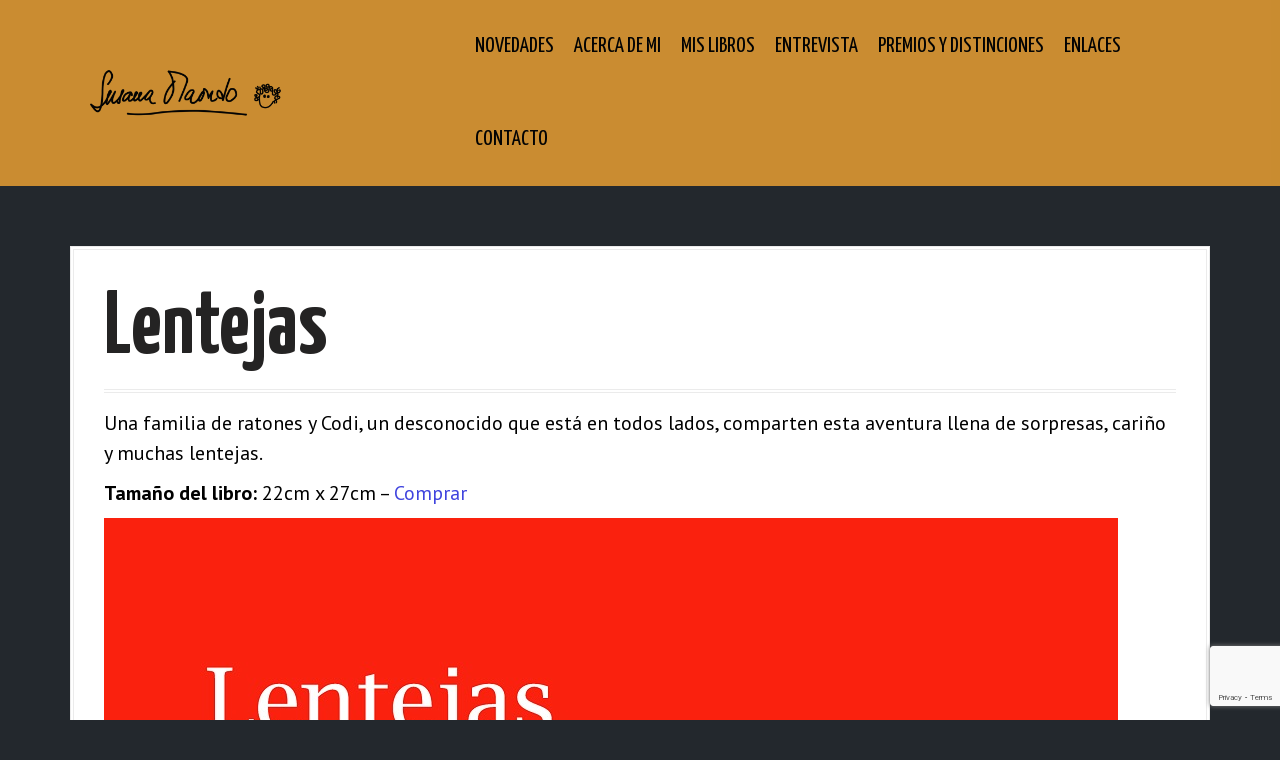

--- FILE ---
content_type: text/html; charset=UTF-8
request_url: https://susanaolaondo.com.uy/projects/lentejas/
body_size: 7805
content:
<!DOCTYPE html>
<html lang="es">
<head>
<meta charset="UTF-8">
<meta name="viewport" content="width=device-width, initial-scale=1">
<link rel="profile" href="https://gmpg.org/xfn/11">
<link rel="icon" href="https://susanaolaondo.com.uy/wp-content/uploads/2016/05/carita_72.png">


<title>Lentejas &#8211; Sitio oficial de Susana Olaondo</title>
<meta name='robots' content='max-image-preview:large' />
	<style>img:is([sizes="auto" i], [sizes^="auto," i]) { contain-intrinsic-size: 3000px 1500px }</style>
	<link rel='dns-prefetch' href='//fonts.googleapis.com' />
<link rel="alternate" type="application/rss+xml" title="Sitio oficial de Susana Olaondo &raquo; Feed" href="https://susanaolaondo.com.uy/feed/" />
<link rel="alternate" type="application/rss+xml" title="Sitio oficial de Susana Olaondo &raquo; Feed de los comentarios" href="https://susanaolaondo.com.uy/comments/feed/" />
<script type="text/javascript">
/* <![CDATA[ */
window._wpemojiSettings = {"baseUrl":"https:\/\/s.w.org\/images\/core\/emoji\/15.0.3\/72x72\/","ext":".png","svgUrl":"https:\/\/s.w.org\/images\/core\/emoji\/15.0.3\/svg\/","svgExt":".svg","source":{"concatemoji":"https:\/\/susanaolaondo.com.uy\/wp-includes\/js\/wp-emoji-release.min.js?ver=6.7.4"}};
/*! This file is auto-generated */
!function(i,n){var o,s,e;function c(e){try{var t={supportTests:e,timestamp:(new Date).valueOf()};sessionStorage.setItem(o,JSON.stringify(t))}catch(e){}}function p(e,t,n){e.clearRect(0,0,e.canvas.width,e.canvas.height),e.fillText(t,0,0);var t=new Uint32Array(e.getImageData(0,0,e.canvas.width,e.canvas.height).data),r=(e.clearRect(0,0,e.canvas.width,e.canvas.height),e.fillText(n,0,0),new Uint32Array(e.getImageData(0,0,e.canvas.width,e.canvas.height).data));return t.every(function(e,t){return e===r[t]})}function u(e,t,n){switch(t){case"flag":return n(e,"\ud83c\udff3\ufe0f\u200d\u26a7\ufe0f","\ud83c\udff3\ufe0f\u200b\u26a7\ufe0f")?!1:!n(e,"\ud83c\uddfa\ud83c\uddf3","\ud83c\uddfa\u200b\ud83c\uddf3")&&!n(e,"\ud83c\udff4\udb40\udc67\udb40\udc62\udb40\udc65\udb40\udc6e\udb40\udc67\udb40\udc7f","\ud83c\udff4\u200b\udb40\udc67\u200b\udb40\udc62\u200b\udb40\udc65\u200b\udb40\udc6e\u200b\udb40\udc67\u200b\udb40\udc7f");case"emoji":return!n(e,"\ud83d\udc26\u200d\u2b1b","\ud83d\udc26\u200b\u2b1b")}return!1}function f(e,t,n){var r="undefined"!=typeof WorkerGlobalScope&&self instanceof WorkerGlobalScope?new OffscreenCanvas(300,150):i.createElement("canvas"),a=r.getContext("2d",{willReadFrequently:!0}),o=(a.textBaseline="top",a.font="600 32px Arial",{});return e.forEach(function(e){o[e]=t(a,e,n)}),o}function t(e){var t=i.createElement("script");t.src=e,t.defer=!0,i.head.appendChild(t)}"undefined"!=typeof Promise&&(o="wpEmojiSettingsSupports",s=["flag","emoji"],n.supports={everything:!0,everythingExceptFlag:!0},e=new Promise(function(e){i.addEventListener("DOMContentLoaded",e,{once:!0})}),new Promise(function(t){var n=function(){try{var e=JSON.parse(sessionStorage.getItem(o));if("object"==typeof e&&"number"==typeof e.timestamp&&(new Date).valueOf()<e.timestamp+604800&&"object"==typeof e.supportTests)return e.supportTests}catch(e){}return null}();if(!n){if("undefined"!=typeof Worker&&"undefined"!=typeof OffscreenCanvas&&"undefined"!=typeof URL&&URL.createObjectURL&&"undefined"!=typeof Blob)try{var e="postMessage("+f.toString()+"("+[JSON.stringify(s),u.toString(),p.toString()].join(",")+"));",r=new Blob([e],{type:"text/javascript"}),a=new Worker(URL.createObjectURL(r),{name:"wpTestEmojiSupports"});return void(a.onmessage=function(e){c(n=e.data),a.terminate(),t(n)})}catch(e){}c(n=f(s,u,p))}t(n)}).then(function(e){for(var t in e)n.supports[t]=e[t],n.supports.everything=n.supports.everything&&n.supports[t],"flag"!==t&&(n.supports.everythingExceptFlag=n.supports.everythingExceptFlag&&n.supports[t]);n.supports.everythingExceptFlag=n.supports.everythingExceptFlag&&!n.supports.flag,n.DOMReady=!1,n.readyCallback=function(){n.DOMReady=!0}}).then(function(){return e}).then(function(){var e;n.supports.everything||(n.readyCallback(),(e=n.source||{}).concatemoji?t(e.concatemoji):e.wpemoji&&e.twemoji&&(t(e.twemoji),t(e.wpemoji)))}))}((window,document),window._wpemojiSettings);
/* ]]> */
</script>

<link rel='stylesheet' id='moesia-bootstrap-css' href='https://susanaolaondo.com.uy/wp-content/themes/moesia/css/bootstrap/bootstrap.min.css?ver=1' type='text/css' media='all' />
<style id='wp-emoji-styles-inline-css' type='text/css'>

	img.wp-smiley, img.emoji {
		display: inline !important;
		border: none !important;
		box-shadow: none !important;
		height: 1em !important;
		width: 1em !important;
		margin: 0 0.07em !important;
		vertical-align: -0.1em !important;
		background: none !important;
		padding: 0 !important;
	}
</style>
<link rel='stylesheet' id='wp-block-library-css' href='https://susanaolaondo.com.uy/wp-includes/css/dist/block-library/style.min.css?ver=6.7.4' type='text/css' media='all' />
<style id='classic-theme-styles-inline-css' type='text/css'>
/*! This file is auto-generated */
.wp-block-button__link{color:#fff;background-color:#32373c;border-radius:9999px;box-shadow:none;text-decoration:none;padding:calc(.667em + 2px) calc(1.333em + 2px);font-size:1.125em}.wp-block-file__button{background:#32373c;color:#fff;text-decoration:none}
</style>
<style id='global-styles-inline-css' type='text/css'>
:root{--wp--preset--aspect-ratio--square: 1;--wp--preset--aspect-ratio--4-3: 4/3;--wp--preset--aspect-ratio--3-4: 3/4;--wp--preset--aspect-ratio--3-2: 3/2;--wp--preset--aspect-ratio--2-3: 2/3;--wp--preset--aspect-ratio--16-9: 16/9;--wp--preset--aspect-ratio--9-16: 9/16;--wp--preset--color--black: #000000;--wp--preset--color--cyan-bluish-gray: #abb8c3;--wp--preset--color--white: #ffffff;--wp--preset--color--pale-pink: #f78da7;--wp--preset--color--vivid-red: #cf2e2e;--wp--preset--color--luminous-vivid-orange: #ff6900;--wp--preset--color--luminous-vivid-amber: #fcb900;--wp--preset--color--light-green-cyan: #7bdcb5;--wp--preset--color--vivid-green-cyan: #00d084;--wp--preset--color--pale-cyan-blue: #8ed1fc;--wp--preset--color--vivid-cyan-blue: #0693e3;--wp--preset--color--vivid-purple: #9b51e0;--wp--preset--gradient--vivid-cyan-blue-to-vivid-purple: linear-gradient(135deg,rgba(6,147,227,1) 0%,rgb(155,81,224) 100%);--wp--preset--gradient--light-green-cyan-to-vivid-green-cyan: linear-gradient(135deg,rgb(122,220,180) 0%,rgb(0,208,130) 100%);--wp--preset--gradient--luminous-vivid-amber-to-luminous-vivid-orange: linear-gradient(135deg,rgba(252,185,0,1) 0%,rgba(255,105,0,1) 100%);--wp--preset--gradient--luminous-vivid-orange-to-vivid-red: linear-gradient(135deg,rgba(255,105,0,1) 0%,rgb(207,46,46) 100%);--wp--preset--gradient--very-light-gray-to-cyan-bluish-gray: linear-gradient(135deg,rgb(238,238,238) 0%,rgb(169,184,195) 100%);--wp--preset--gradient--cool-to-warm-spectrum: linear-gradient(135deg,rgb(74,234,220) 0%,rgb(151,120,209) 20%,rgb(207,42,186) 40%,rgb(238,44,130) 60%,rgb(251,105,98) 80%,rgb(254,248,76) 100%);--wp--preset--gradient--blush-light-purple: linear-gradient(135deg,rgb(255,206,236) 0%,rgb(152,150,240) 100%);--wp--preset--gradient--blush-bordeaux: linear-gradient(135deg,rgb(254,205,165) 0%,rgb(254,45,45) 50%,rgb(107,0,62) 100%);--wp--preset--gradient--luminous-dusk: linear-gradient(135deg,rgb(255,203,112) 0%,rgb(199,81,192) 50%,rgb(65,88,208) 100%);--wp--preset--gradient--pale-ocean: linear-gradient(135deg,rgb(255,245,203) 0%,rgb(182,227,212) 50%,rgb(51,167,181) 100%);--wp--preset--gradient--electric-grass: linear-gradient(135deg,rgb(202,248,128) 0%,rgb(113,206,126) 100%);--wp--preset--gradient--midnight: linear-gradient(135deg,rgb(2,3,129) 0%,rgb(40,116,252) 100%);--wp--preset--font-size--small: 13px;--wp--preset--font-size--medium: 20px;--wp--preset--font-size--large: 36px;--wp--preset--font-size--x-large: 42px;--wp--preset--spacing--20: 0.44rem;--wp--preset--spacing--30: 0.67rem;--wp--preset--spacing--40: 1rem;--wp--preset--spacing--50: 1.5rem;--wp--preset--spacing--60: 2.25rem;--wp--preset--spacing--70: 3.38rem;--wp--preset--spacing--80: 5.06rem;--wp--preset--shadow--natural: 6px 6px 9px rgba(0, 0, 0, 0.2);--wp--preset--shadow--deep: 12px 12px 50px rgba(0, 0, 0, 0.4);--wp--preset--shadow--sharp: 6px 6px 0px rgba(0, 0, 0, 0.2);--wp--preset--shadow--outlined: 6px 6px 0px -3px rgba(255, 255, 255, 1), 6px 6px rgba(0, 0, 0, 1);--wp--preset--shadow--crisp: 6px 6px 0px rgba(0, 0, 0, 1);}:where(.is-layout-flex){gap: 0.5em;}:where(.is-layout-grid){gap: 0.5em;}body .is-layout-flex{display: flex;}.is-layout-flex{flex-wrap: wrap;align-items: center;}.is-layout-flex > :is(*, div){margin: 0;}body .is-layout-grid{display: grid;}.is-layout-grid > :is(*, div){margin: 0;}:where(.wp-block-columns.is-layout-flex){gap: 2em;}:where(.wp-block-columns.is-layout-grid){gap: 2em;}:where(.wp-block-post-template.is-layout-flex){gap: 1.25em;}:where(.wp-block-post-template.is-layout-grid){gap: 1.25em;}.has-black-color{color: var(--wp--preset--color--black) !important;}.has-cyan-bluish-gray-color{color: var(--wp--preset--color--cyan-bluish-gray) !important;}.has-white-color{color: var(--wp--preset--color--white) !important;}.has-pale-pink-color{color: var(--wp--preset--color--pale-pink) !important;}.has-vivid-red-color{color: var(--wp--preset--color--vivid-red) !important;}.has-luminous-vivid-orange-color{color: var(--wp--preset--color--luminous-vivid-orange) !important;}.has-luminous-vivid-amber-color{color: var(--wp--preset--color--luminous-vivid-amber) !important;}.has-light-green-cyan-color{color: var(--wp--preset--color--light-green-cyan) !important;}.has-vivid-green-cyan-color{color: var(--wp--preset--color--vivid-green-cyan) !important;}.has-pale-cyan-blue-color{color: var(--wp--preset--color--pale-cyan-blue) !important;}.has-vivid-cyan-blue-color{color: var(--wp--preset--color--vivid-cyan-blue) !important;}.has-vivid-purple-color{color: var(--wp--preset--color--vivid-purple) !important;}.has-black-background-color{background-color: var(--wp--preset--color--black) !important;}.has-cyan-bluish-gray-background-color{background-color: var(--wp--preset--color--cyan-bluish-gray) !important;}.has-white-background-color{background-color: var(--wp--preset--color--white) !important;}.has-pale-pink-background-color{background-color: var(--wp--preset--color--pale-pink) !important;}.has-vivid-red-background-color{background-color: var(--wp--preset--color--vivid-red) !important;}.has-luminous-vivid-orange-background-color{background-color: var(--wp--preset--color--luminous-vivid-orange) !important;}.has-luminous-vivid-amber-background-color{background-color: var(--wp--preset--color--luminous-vivid-amber) !important;}.has-light-green-cyan-background-color{background-color: var(--wp--preset--color--light-green-cyan) !important;}.has-vivid-green-cyan-background-color{background-color: var(--wp--preset--color--vivid-green-cyan) !important;}.has-pale-cyan-blue-background-color{background-color: var(--wp--preset--color--pale-cyan-blue) !important;}.has-vivid-cyan-blue-background-color{background-color: var(--wp--preset--color--vivid-cyan-blue) !important;}.has-vivid-purple-background-color{background-color: var(--wp--preset--color--vivid-purple) !important;}.has-black-border-color{border-color: var(--wp--preset--color--black) !important;}.has-cyan-bluish-gray-border-color{border-color: var(--wp--preset--color--cyan-bluish-gray) !important;}.has-white-border-color{border-color: var(--wp--preset--color--white) !important;}.has-pale-pink-border-color{border-color: var(--wp--preset--color--pale-pink) !important;}.has-vivid-red-border-color{border-color: var(--wp--preset--color--vivid-red) !important;}.has-luminous-vivid-orange-border-color{border-color: var(--wp--preset--color--luminous-vivid-orange) !important;}.has-luminous-vivid-amber-border-color{border-color: var(--wp--preset--color--luminous-vivid-amber) !important;}.has-light-green-cyan-border-color{border-color: var(--wp--preset--color--light-green-cyan) !important;}.has-vivid-green-cyan-border-color{border-color: var(--wp--preset--color--vivid-green-cyan) !important;}.has-pale-cyan-blue-border-color{border-color: var(--wp--preset--color--pale-cyan-blue) !important;}.has-vivid-cyan-blue-border-color{border-color: var(--wp--preset--color--vivid-cyan-blue) !important;}.has-vivid-purple-border-color{border-color: var(--wp--preset--color--vivid-purple) !important;}.has-vivid-cyan-blue-to-vivid-purple-gradient-background{background: var(--wp--preset--gradient--vivid-cyan-blue-to-vivid-purple) !important;}.has-light-green-cyan-to-vivid-green-cyan-gradient-background{background: var(--wp--preset--gradient--light-green-cyan-to-vivid-green-cyan) !important;}.has-luminous-vivid-amber-to-luminous-vivid-orange-gradient-background{background: var(--wp--preset--gradient--luminous-vivid-amber-to-luminous-vivid-orange) !important;}.has-luminous-vivid-orange-to-vivid-red-gradient-background{background: var(--wp--preset--gradient--luminous-vivid-orange-to-vivid-red) !important;}.has-very-light-gray-to-cyan-bluish-gray-gradient-background{background: var(--wp--preset--gradient--very-light-gray-to-cyan-bluish-gray) !important;}.has-cool-to-warm-spectrum-gradient-background{background: var(--wp--preset--gradient--cool-to-warm-spectrum) !important;}.has-blush-light-purple-gradient-background{background: var(--wp--preset--gradient--blush-light-purple) !important;}.has-blush-bordeaux-gradient-background{background: var(--wp--preset--gradient--blush-bordeaux) !important;}.has-luminous-dusk-gradient-background{background: var(--wp--preset--gradient--luminous-dusk) !important;}.has-pale-ocean-gradient-background{background: var(--wp--preset--gradient--pale-ocean) !important;}.has-electric-grass-gradient-background{background: var(--wp--preset--gradient--electric-grass) !important;}.has-midnight-gradient-background{background: var(--wp--preset--gradient--midnight) !important;}.has-small-font-size{font-size: var(--wp--preset--font-size--small) !important;}.has-medium-font-size{font-size: var(--wp--preset--font-size--medium) !important;}.has-large-font-size{font-size: var(--wp--preset--font-size--large) !important;}.has-x-large-font-size{font-size: var(--wp--preset--font-size--x-large) !important;}
:where(.wp-block-post-template.is-layout-flex){gap: 1.25em;}:where(.wp-block-post-template.is-layout-grid){gap: 1.25em;}
:where(.wp-block-columns.is-layout-flex){gap: 2em;}:where(.wp-block-columns.is-layout-grid){gap: 2em;}
:root :where(.wp-block-pullquote){font-size: 1.5em;line-height: 1.6;}
</style>
<link rel='stylesheet' id='contact-form-7-css' href='https://susanaolaondo.com.uy/wp-content/plugins/contact-form-7/includes/css/styles.css?ver=6.0.6' type='text/css' media='all' />
<link rel='stylesheet' id='moesia-style-css' href='https://susanaolaondo.com.uy/wp-content/themes/moesia/style.css?ver=6.7.4' type='text/css' media='all' />
<style id='moesia-style-inline-css' type='text/css'>
.services-area { background-color: #242323 !important; }
.services-area .widget-title { color: #cccccc; }
.services-area .widget-title:after { border-color: #e0884a; }
.service-icon { background-color: #f99440; }
.service-title, .service-title a { color: #f99440; }
.service-desc { color: ; }
.employees-area { background-color: #242323 !important; }
.employees-area .widget-title { color: #cccccc; }
.employees-area .widget-title:after { border-color: #e0884a; }
.employee-name { color: #f99440; }
.employee-position, .employee-social a { color: ; }
.employee-desc { color: ; }
.testimonials-area { background-color: #242323 !important; }
.testimonials-area .widget-title { color: #cccccc; }
.testimonials-area .widget-title:after { border-color: #e0884a; }
.client-function { color: ; }
.client-name { color: #f99440; }
.testimonial-body { background-color: ; }
.testimonial-body:after { border-top-color: ; }
.testimonial-body { color: ; }
.skills-area { background-color: #242323 !important; }
.skills-area .widget-title { color: ; }
.skills-area .widget-title:after { border-color: ; }
.skill-bar div { background-color: ; }
.skills-desc, .skills-list { color: ; }
.facts-area { background-color: #242323 !important; }
.facts-area .widget-title { color: ; }
.facts-area .widget-title:after { border-color: ; }
.fact { color: ; }
.fact-name { color: ; }
.clients-area { background-color: #242323 !important; }
.clients-area .widget-title { color: ; }
.clients-area .widget-title:after { border-color: ; }
.slick-prev:before, .slick-next:before { color: ; }
.blockquote-area { background-color: #242323 !important; }
.blockquote-area .widget-title { color: #cccccc; }
.blockquote-area .widget-title:after { border-color: #e0884a; }
.blockquote-area blockquote:before { color: #f99440; }
.blockquote-area blockquote { color: #dddddd; }
.social-area { background-color: #242323 !important; }
.social-area .widget-title { color: ; }
.social-area .widget-title:after { border-color: ; }
.social-area a:before { color: ; }
.projects-area { background-color: #242323 !important; }
.projects-area .widget-title { color: #cccccc; }
.projects-area .widget-title:after { border-color: #e0884a; }
.project-image { background-color: #c4a877; }
.link-icon, .pp-icon { color: #f99440; }
.latest-news-area { background-color: #242323 !important; }
.latest-news-area .widget-title { color: ; }
.latest-news-area .widget-title:after { border-color: ; }
.latest-news-area .entry-title a { color: ; }
.blog-post { color: ; }
.all-news { color: ; border-color: ; }
.action-area { background-color: #242323; }
.action-area .widget-title { color: ; }
.action-area .widget-title:after { border-color: ; }
.action-text { color: ; }
.call-to-action { background-color: ; }
.call-to-action { box-shadow: 0 5px 0 #c2503d; }
.welcome-title { color: ; }
.welcome-desc { color: #ffffff; }
.welcome-button { background-color: #f99440; }
.welcome-button { box-shadow: 0 5px 0 #e0884a; }
.welcome-button:active { box-shadow: 0 2px 0 #e0884a; }
.post-navigation .nav-previous, .post-navigation .nav-next, .paging-navigation .nav-previous, .paging-navigation .nav-next, .comment-respond input[type="submit"] { background-color: #e0cbbc; }
.main-navigation a:hover, .entry-title a:hover, .entry-meta a:hover, .entry-footer a:hover, .social-widget li a::before, .author-social a, .widget a:hover, blockquote:before { color: #e0cbbc; }
.panel.widget .widget-title:after, .so-panel.widget .widget-title:after { border-color: #e0cbbc; }
::selection { background-color: #e0cbbc; }
::-moz-selection { background-color: #e0cbbc; }
.site-title a { color: ; }
.site-description { color: ; }
.entry-title, .entry-title a { color: ; }
body { color: ; }
.top-bar { background-color: #dd9933; }
.main-navigation a { color: #000000; }
.footer-widget-area, .site-footer { background-color: ; }
.site-logo { max-width:200px; }
.welcome-logo { max-width:1100px; }
h1, h2, h3, h4, h5, h6, .main-navigation li, .fact, .all-news, .welcome-button, .call-to-action .employee-position, .post-navigation .nav-previous, .post-navigation .nav-next, .paging-navigation .nav-previous, .paging-navigation .nav-next { font-family: Yanone Kaffeesatz}
body { font-family: PT Sans}
h1 { font-size:90px; }
h2 { font-size:80px; }
h3 { font-size:70px; }
h4 { font-size:30px; }
body { font-size:20px; }
.main-navigation li { font-size:22px; }
.site-branding, .main-navigation li { padding-top:30px; padding-bottom:30px; }
.menu-toggle { margin:30px 0;}
@media only screen and (min-width: 1025px) { .has-banner,.has-banner::after { max-height:1440px; } }
@media only screen and (min-width: 1199px) { .has-banner,.has-banner::after { max-height:1440px; } }
@media only screen and (min-width: 991px) { .welcome-info { top:100px; } }
@media only screen and (min-width: 1199px) { .welcome-info { top:100px; } }

</style>
<link rel='stylesheet' id='moesia-headings-fonts-css' href='//fonts.googleapis.com/css?family=Yanone+Kaffeesatz%3A400%2C700&#038;ver=6.7.4' type='text/css' media='all' />
<link rel='stylesheet' id='moesia-body-fonts-css' href='//fonts.googleapis.com/css?family=PT+Sans%3A400%2C700%2C400italic%2C700italic&#038;ver=6.7.4' type='text/css' media='all' />
<link rel='stylesheet' id='moesia-font-awesome-css' href='https://susanaolaondo.com.uy/wp-content/themes/moesia/fonts/font-awesome.min.css?ver=6.7.4' type='text/css' media='all' />
<link rel='stylesheet' id='moesia-animations-css' href='https://susanaolaondo.com.uy/wp-content/themes/moesia/css/animate/animate.min.css?ver=6.7.4' type='text/css' media='all' />
<script type="text/javascript" src="https://susanaolaondo.com.uy/wp-includes/js/jquery/jquery.min.js?ver=3.7.1" id="jquery-core-js"></script>
<script type="text/javascript" src="https://susanaolaondo.com.uy/wp-includes/js/jquery/jquery-migrate.min.js?ver=3.4.1" id="jquery-migrate-js"></script>
<script type="text/javascript" src="https://susanaolaondo.com.uy/wp-content/themes/moesia/js/waypoints.min.js?ver=1" id="moesia-waypoints-js"></script>
<script type="text/javascript" src="https://susanaolaondo.com.uy/wp-content/themes/moesia/js/wow.min.js?ver=1" id="moesia-wow-js"></script>
<script type="text/javascript" src="https://susanaolaondo.com.uy/wp-content/themes/moesia/js/wow-init.js?ver=1" id="moesia-wow-init-js"></script>
<script type="text/javascript" src="https://susanaolaondo.com.uy/wp-content/themes/moesia/js/jquery.sticky.js?ver=1" id="moesia-sticky-js"></script>
<script type="text/javascript" src="https://susanaolaondo.com.uy/wp-content/themes/moesia/js/scripts.js?ver=1" id="moesia-scripts-js"></script>
<script type="text/javascript" src="https://susanaolaondo.com.uy/wp-content/themes/moesia/js/jquery.fitvids.js?ver=1" id="moesia-fitvids-js"></script>
<link rel="EditURI" type="application/rsd+xml" title="RSD" href="https://susanaolaondo.com.uy/xmlrpc.php?rsd" />
<meta name="generator" content="WordPress 6.7.4" />
<link rel="canonical" href="https://susanaolaondo.com.uy/projects/lentejas/" />
<link rel='shortlink' href='https://susanaolaondo.com.uy/?p=2696' />
<link rel="alternate" title="oEmbed (JSON)" type="application/json+oembed" href="https://susanaolaondo.com.uy/wp-json/oembed/1.0/embed?url=https%3A%2F%2Fsusanaolaondo.com.uy%2Fprojects%2Flentejas%2F" />
<link rel="alternate" title="oEmbed (XML)" type="text/xml+oembed" href="https://susanaolaondo.com.uy/wp-json/oembed/1.0/embed?url=https%3A%2F%2Fsusanaolaondo.com.uy%2Fprojects%2Flentejas%2F&#038;format=xml" />
<!--[if lt IE 9]>
<script src="https://susanaolaondo.com.uy/wp-content/themes/moesia/js/html5shiv.js"></script>
<![endif]-->
			<style type="text/css">
				@media only screen and (min-width: 1025px) {	
					.has-banner:after {
					    					    	background-image: url(https://susanaolaondo.com.uy/wp-content/uploads/2016/05/bg_yacare.jpg);
					    					}
				}		
			</style>
	<style type="text/css" id="custom-background-css">
body.custom-background { background-color: #23282d; }
</style>
	<link rel="icon" href="https://susanaolaondo.com.uy/wp-content/uploads/2016/05/cropped-carita-32x32.png" sizes="32x32" />
<link rel="icon" href="https://susanaolaondo.com.uy/wp-content/uploads/2016/05/cropped-carita-192x192.png" sizes="192x192" />
<link rel="apple-touch-icon" href="https://susanaolaondo.com.uy/wp-content/uploads/2016/05/cropped-carita-180x180.png" />
<meta name="msapplication-TileImage" content="https://susanaolaondo.com.uy/wp-content/uploads/2016/05/cropped-carita-270x270.png" />
</head>

<body class="projects-template-default single single-projects postid-2696 custom-background" oncontextmenu="return false" onselectstart="return false" ondragstart="return false">

<div id="page" class="hfeed site">
	<a class="skip-link screen-reader-text" href="#content">Saltar al contenido</a>

								<header id="masthead" class="site-header" role="banner">
											</header><!-- #masthead -->
		<div class="top-bar">
			<div class="container">
				<div class="site-branding col-md-4"><a href="https://susanaolaondo.com.uy/" title="Sitio oficial de Susana Olaondo"><img class="site-logo" src="https://susanaolaondo.com.uy/wp-content/uploads/2016/05/firmaycara_720.png" alt="Sitio oficial de Susana Olaondo" /></a></div><button class="menu-toggle btn"><i class="fa fa-bars"></i></button>
				<nav id="site-navigation" class="main-navigation col-md-8" role="navigation"><div class="menu-onepage-container"><ul id="menu-onepage" class="menu"><li id="menu-item-2704" class="menu-item menu-item-type-custom menu-item-object-custom menu-item-2704"><a href="/#pg-2040-0">Novedades</a></li>
<li id="menu-item-2526" class="menu-item menu-item-type-custom menu-item-object-custom menu-item-2526"><a href="/#pg-2040-2">Acerca de mi</a></li>
<li id="menu-item-2527" class="menu-item menu-item-type-custom menu-item-object-custom menu-item-2527"><a href="/#projects">Mis libros</a></li>
<li id="menu-item-2528" class="menu-item menu-item-type-custom menu-item-object-custom menu-item-2528"><a href="/#services">Entrevista</a></li>
<li id="menu-item-2529" class="menu-item menu-item-type-custom menu-item-object-custom menu-item-2529"><a href="/#employees">Premios y Distinciones</a></li>
<li id="menu-item-2530" class="menu-item menu-item-type-custom menu-item-object-custom menu-item-2530"><a href="/#testimonials">Enlaces</a></li>
<li id="menu-item-2531" class="menu-item menu-item-type-custom menu-item-object-custom menu-item-2531"><a href="/#pg-2040-12">Contacto</a></li>
</ul></div></nav></div></div>
						<div id="content" class="site-content clearfix container">
		
	<div id="primary" class="content-area">
		<main id="main" class="site-main" role="main">

		
							
<article id="post-2696" class="post-2696 projects type-projects status-publish has-post-thumbnail hentry category-coleccionsusanaolaondoalfaguara">

	<header class="entry-header">
		<h4 class="project-name">Nombre del proyecto:</h4>
		<h1 class="entry-title">Lentejas</h1>	</header><!-- .entry-header -->

	<div class="entry-content">
		<h4 class="project-desc">Descripción del proyecto:</h4>
		<p><span style="color: black;">Una familia de ratones y Codi, un desconocido que está en todos lados, comparten esta aventura llena de sorpresas, cariño y muchas lentejas.<br />
</span></p>
<p style="color: black;"><b>Tamaño del libro: </b>22cm x 27cm &#8211; <a href="http://www.isadoralibros.com.uy/sitio/libros/40485/violeta-tapa-dura" target="_blank" style="color: #4044de;" rel="noopener">Comprar</a></p>
<div class="row">
<div class="col-md-12">
      <img decoding="async" src="/wp-content/uploads/2017/05/Lentejas_tapa_1014x1280.jpg" class="alignnone size-full" />
   </div>
<div class="col-md-12">
      <img decoding="async" src="/wp-content/uploads/2017/Ilustraciones/Lentejas1_1280.jpg" class="alignnone size-full" />
   </div>
<div class="col-md-12">
      <img decoding="async" src="/wp-content/uploads/2017/Ilustraciones/Lentejas2_1280.jpg" class="alignnone size-full" />
   </div>
<div class="col-md-12">
      <img decoding="async" src="/wp-content/uploads/2017/Ilustraciones/Lentejas3_1280.jpg" class="alignnone size-full" />
   </div>
<div class="col-md-12">
      <img decoding="async" src="/wp-content/uploads/2017/Ilustraciones/Lentejas4_1280.jpg" class="alignnone size-full" />
   </div>
</div>
			</div><!-- .entry-content -->

	<footer class="entry-footer">
			</footer><!-- .entry-footer -->
</article><!-- #post-## -->
				

						

				<nav class="navigation post-navigation clearfix" role="navigation">
		<h1 class="screen-reader-text">Navegación de entradas</h1>
		<div class="nav-links">
			<div class="nav-previous"><a href="https://susanaolaondo.com.uy/projects/una-botella-azul/" rel="prev"><span class="meta-nav">&larr;</span>&nbsp;Una botella azul</a></div><div class="nav-next"><a href="https://susanaolaondo.com.uy/projects/la-tia-merelde/" rel="next">La tía Merelde&nbsp;<span class="meta-nav">&rarr;</span></a></div>		</div><!-- .nav-links -->
	</nav><!-- .navigation -->
	
			
		
		</main><!-- #main -->
	</div><!-- #primary -->


		</div><!-- #content -->
		
		
	<footer id="colophon" class="site-footer" role="contentinfo">
				<div class="site-info container">
			<a href="//wordpress.org/">Funciona gracias a WordPress</a>
			<span class="sep"> | </span>
			Tema: <a href="//athemes.com/theme/moesia" rel="nofollow">Moesia</a> por aThemes		</div><!-- .site-info -->
			</footer><!-- #colophon -->
	</div><!-- #page -->

<script type="text/javascript" src="https://susanaolaondo.com.uy/wp-includes/js/dist/hooks.min.js?ver=4d63a3d491d11ffd8ac6" id="wp-hooks-js"></script>
<script type="text/javascript" src="https://susanaolaondo.com.uy/wp-includes/js/dist/i18n.min.js?ver=5e580eb46a90c2b997e6" id="wp-i18n-js"></script>
<script type="text/javascript" id="wp-i18n-js-after">
/* <![CDATA[ */
wp.i18n.setLocaleData( { 'text direction\u0004ltr': [ 'ltr' ] } );
/* ]]> */
</script>
<script type="text/javascript" src="https://susanaolaondo.com.uy/wp-content/plugins/contact-form-7/includes/swv/js/index.js?ver=6.0.6" id="swv-js"></script>
<script type="text/javascript" id="contact-form-7-js-translations">
/* <![CDATA[ */
( function( domain, translations ) {
	var localeData = translations.locale_data[ domain ] || translations.locale_data.messages;
	localeData[""].domain = domain;
	wp.i18n.setLocaleData( localeData, domain );
} )( "contact-form-7", {"translation-revision-date":"2025-04-10 13:48:55+0000","generator":"GlotPress\/4.0.1","domain":"messages","locale_data":{"messages":{"":{"domain":"messages","plural-forms":"nplurals=2; plural=n != 1;","lang":"es"},"This contact form is placed in the wrong place.":["Este formulario de contacto est\u00e1 situado en el lugar incorrecto."],"Error:":["Error:"]}},"comment":{"reference":"includes\/js\/index.js"}} );
/* ]]> */
</script>
<script type="text/javascript" id="contact-form-7-js-before">
/* <![CDATA[ */
var wpcf7 = {
    "api": {
        "root": "https:\/\/susanaolaondo.com.uy\/wp-json\/",
        "namespace": "contact-form-7\/v1"
    },
    "cached": 1
};
/* ]]> */
</script>
<script type="text/javascript" src="https://susanaolaondo.com.uy/wp-content/plugins/contact-form-7/includes/js/index.js?ver=6.0.6" id="contact-form-7-js"></script>
<script type="text/javascript" src="https://susanaolaondo.com.uy/wp-content/themes/moesia/js/navigation.js?ver=20120206" id="moesia-navigation-js"></script>
<script type="text/javascript" src="https://susanaolaondo.com.uy/wp-content/themes/moesia/js/skip-link-focus-fix.js?ver=20130115" id="moesia-skip-link-focus-fix-js"></script>
<script type="text/javascript" src="https://www.google.com/recaptcha/api.js?render=6Le_np4fAAAAANKHDhMgq9YUQ-ylnc_Dn-moFk_z&amp;ver=3.0" id="google-recaptcha-js"></script>
<script type="text/javascript" src="https://susanaolaondo.com.uy/wp-includes/js/dist/vendor/wp-polyfill.min.js?ver=3.15.0" id="wp-polyfill-js"></script>
<script type="text/javascript" id="wpcf7-recaptcha-js-before">
/* <![CDATA[ */
var wpcf7_recaptcha = {
    "sitekey": "6Le_np4fAAAAANKHDhMgq9YUQ-ylnc_Dn-moFk_z",
    "actions": {
        "homepage": "homepage",
        "contactform": "contactform"
    }
};
/* ]]> */
</script>
<script type="text/javascript" src="https://susanaolaondo.com.uy/wp-content/plugins/contact-form-7/modules/recaptcha/index.js?ver=6.0.6" id="wpcf7-recaptcha-js"></script>

<script defer src="https://static.cloudflareinsights.com/beacon.min.js/vcd15cbe7772f49c399c6a5babf22c1241717689176015" integrity="sha512-ZpsOmlRQV6y907TI0dKBHq9Md29nnaEIPlkf84rnaERnq6zvWvPUqr2ft8M1aS28oN72PdrCzSjY4U6VaAw1EQ==" data-cf-beacon='{"version":"2024.11.0","token":"6392a75fd6924c85807db72d5af20972","r":1,"server_timing":{"name":{"cfCacheStatus":true,"cfEdge":true,"cfExtPri":true,"cfL4":true,"cfOrigin":true,"cfSpeedBrain":true},"location_startswith":null}}' crossorigin="anonymous"></script>
</body>
</html>


<!-- Page cached by LiteSpeed Cache 7.6.2 on 2026-01-14 10:31:41 -->

--- FILE ---
content_type: text/html; charset=utf-8
request_url: https://www.google.com/recaptcha/api2/anchor?ar=1&k=6Le_np4fAAAAANKHDhMgq9YUQ-ylnc_Dn-moFk_z&co=aHR0cHM6Ly9zdXNhbmFvbGFvbmRvLmNvbS51eTo0NDM.&hl=en&v=PoyoqOPhxBO7pBk68S4YbpHZ&size=invisible&anchor-ms=20000&execute-ms=30000&cb=6cnnyflzysxj
body_size: 48667
content:
<!DOCTYPE HTML><html dir="ltr" lang="en"><head><meta http-equiv="Content-Type" content="text/html; charset=UTF-8">
<meta http-equiv="X-UA-Compatible" content="IE=edge">
<title>reCAPTCHA</title>
<style type="text/css">
/* cyrillic-ext */
@font-face {
  font-family: 'Roboto';
  font-style: normal;
  font-weight: 400;
  font-stretch: 100%;
  src: url(//fonts.gstatic.com/s/roboto/v48/KFO7CnqEu92Fr1ME7kSn66aGLdTylUAMa3GUBHMdazTgWw.woff2) format('woff2');
  unicode-range: U+0460-052F, U+1C80-1C8A, U+20B4, U+2DE0-2DFF, U+A640-A69F, U+FE2E-FE2F;
}
/* cyrillic */
@font-face {
  font-family: 'Roboto';
  font-style: normal;
  font-weight: 400;
  font-stretch: 100%;
  src: url(//fonts.gstatic.com/s/roboto/v48/KFO7CnqEu92Fr1ME7kSn66aGLdTylUAMa3iUBHMdazTgWw.woff2) format('woff2');
  unicode-range: U+0301, U+0400-045F, U+0490-0491, U+04B0-04B1, U+2116;
}
/* greek-ext */
@font-face {
  font-family: 'Roboto';
  font-style: normal;
  font-weight: 400;
  font-stretch: 100%;
  src: url(//fonts.gstatic.com/s/roboto/v48/KFO7CnqEu92Fr1ME7kSn66aGLdTylUAMa3CUBHMdazTgWw.woff2) format('woff2');
  unicode-range: U+1F00-1FFF;
}
/* greek */
@font-face {
  font-family: 'Roboto';
  font-style: normal;
  font-weight: 400;
  font-stretch: 100%;
  src: url(//fonts.gstatic.com/s/roboto/v48/KFO7CnqEu92Fr1ME7kSn66aGLdTylUAMa3-UBHMdazTgWw.woff2) format('woff2');
  unicode-range: U+0370-0377, U+037A-037F, U+0384-038A, U+038C, U+038E-03A1, U+03A3-03FF;
}
/* math */
@font-face {
  font-family: 'Roboto';
  font-style: normal;
  font-weight: 400;
  font-stretch: 100%;
  src: url(//fonts.gstatic.com/s/roboto/v48/KFO7CnqEu92Fr1ME7kSn66aGLdTylUAMawCUBHMdazTgWw.woff2) format('woff2');
  unicode-range: U+0302-0303, U+0305, U+0307-0308, U+0310, U+0312, U+0315, U+031A, U+0326-0327, U+032C, U+032F-0330, U+0332-0333, U+0338, U+033A, U+0346, U+034D, U+0391-03A1, U+03A3-03A9, U+03B1-03C9, U+03D1, U+03D5-03D6, U+03F0-03F1, U+03F4-03F5, U+2016-2017, U+2034-2038, U+203C, U+2040, U+2043, U+2047, U+2050, U+2057, U+205F, U+2070-2071, U+2074-208E, U+2090-209C, U+20D0-20DC, U+20E1, U+20E5-20EF, U+2100-2112, U+2114-2115, U+2117-2121, U+2123-214F, U+2190, U+2192, U+2194-21AE, U+21B0-21E5, U+21F1-21F2, U+21F4-2211, U+2213-2214, U+2216-22FF, U+2308-230B, U+2310, U+2319, U+231C-2321, U+2336-237A, U+237C, U+2395, U+239B-23B7, U+23D0, U+23DC-23E1, U+2474-2475, U+25AF, U+25B3, U+25B7, U+25BD, U+25C1, U+25CA, U+25CC, U+25FB, U+266D-266F, U+27C0-27FF, U+2900-2AFF, U+2B0E-2B11, U+2B30-2B4C, U+2BFE, U+3030, U+FF5B, U+FF5D, U+1D400-1D7FF, U+1EE00-1EEFF;
}
/* symbols */
@font-face {
  font-family: 'Roboto';
  font-style: normal;
  font-weight: 400;
  font-stretch: 100%;
  src: url(//fonts.gstatic.com/s/roboto/v48/KFO7CnqEu92Fr1ME7kSn66aGLdTylUAMaxKUBHMdazTgWw.woff2) format('woff2');
  unicode-range: U+0001-000C, U+000E-001F, U+007F-009F, U+20DD-20E0, U+20E2-20E4, U+2150-218F, U+2190, U+2192, U+2194-2199, U+21AF, U+21E6-21F0, U+21F3, U+2218-2219, U+2299, U+22C4-22C6, U+2300-243F, U+2440-244A, U+2460-24FF, U+25A0-27BF, U+2800-28FF, U+2921-2922, U+2981, U+29BF, U+29EB, U+2B00-2BFF, U+4DC0-4DFF, U+FFF9-FFFB, U+10140-1018E, U+10190-1019C, U+101A0, U+101D0-101FD, U+102E0-102FB, U+10E60-10E7E, U+1D2C0-1D2D3, U+1D2E0-1D37F, U+1F000-1F0FF, U+1F100-1F1AD, U+1F1E6-1F1FF, U+1F30D-1F30F, U+1F315, U+1F31C, U+1F31E, U+1F320-1F32C, U+1F336, U+1F378, U+1F37D, U+1F382, U+1F393-1F39F, U+1F3A7-1F3A8, U+1F3AC-1F3AF, U+1F3C2, U+1F3C4-1F3C6, U+1F3CA-1F3CE, U+1F3D4-1F3E0, U+1F3ED, U+1F3F1-1F3F3, U+1F3F5-1F3F7, U+1F408, U+1F415, U+1F41F, U+1F426, U+1F43F, U+1F441-1F442, U+1F444, U+1F446-1F449, U+1F44C-1F44E, U+1F453, U+1F46A, U+1F47D, U+1F4A3, U+1F4B0, U+1F4B3, U+1F4B9, U+1F4BB, U+1F4BF, U+1F4C8-1F4CB, U+1F4D6, U+1F4DA, U+1F4DF, U+1F4E3-1F4E6, U+1F4EA-1F4ED, U+1F4F7, U+1F4F9-1F4FB, U+1F4FD-1F4FE, U+1F503, U+1F507-1F50B, U+1F50D, U+1F512-1F513, U+1F53E-1F54A, U+1F54F-1F5FA, U+1F610, U+1F650-1F67F, U+1F687, U+1F68D, U+1F691, U+1F694, U+1F698, U+1F6AD, U+1F6B2, U+1F6B9-1F6BA, U+1F6BC, U+1F6C6-1F6CF, U+1F6D3-1F6D7, U+1F6E0-1F6EA, U+1F6F0-1F6F3, U+1F6F7-1F6FC, U+1F700-1F7FF, U+1F800-1F80B, U+1F810-1F847, U+1F850-1F859, U+1F860-1F887, U+1F890-1F8AD, U+1F8B0-1F8BB, U+1F8C0-1F8C1, U+1F900-1F90B, U+1F93B, U+1F946, U+1F984, U+1F996, U+1F9E9, U+1FA00-1FA6F, U+1FA70-1FA7C, U+1FA80-1FA89, U+1FA8F-1FAC6, U+1FACE-1FADC, U+1FADF-1FAE9, U+1FAF0-1FAF8, U+1FB00-1FBFF;
}
/* vietnamese */
@font-face {
  font-family: 'Roboto';
  font-style: normal;
  font-weight: 400;
  font-stretch: 100%;
  src: url(//fonts.gstatic.com/s/roboto/v48/KFO7CnqEu92Fr1ME7kSn66aGLdTylUAMa3OUBHMdazTgWw.woff2) format('woff2');
  unicode-range: U+0102-0103, U+0110-0111, U+0128-0129, U+0168-0169, U+01A0-01A1, U+01AF-01B0, U+0300-0301, U+0303-0304, U+0308-0309, U+0323, U+0329, U+1EA0-1EF9, U+20AB;
}
/* latin-ext */
@font-face {
  font-family: 'Roboto';
  font-style: normal;
  font-weight: 400;
  font-stretch: 100%;
  src: url(//fonts.gstatic.com/s/roboto/v48/KFO7CnqEu92Fr1ME7kSn66aGLdTylUAMa3KUBHMdazTgWw.woff2) format('woff2');
  unicode-range: U+0100-02BA, U+02BD-02C5, U+02C7-02CC, U+02CE-02D7, U+02DD-02FF, U+0304, U+0308, U+0329, U+1D00-1DBF, U+1E00-1E9F, U+1EF2-1EFF, U+2020, U+20A0-20AB, U+20AD-20C0, U+2113, U+2C60-2C7F, U+A720-A7FF;
}
/* latin */
@font-face {
  font-family: 'Roboto';
  font-style: normal;
  font-weight: 400;
  font-stretch: 100%;
  src: url(//fonts.gstatic.com/s/roboto/v48/KFO7CnqEu92Fr1ME7kSn66aGLdTylUAMa3yUBHMdazQ.woff2) format('woff2');
  unicode-range: U+0000-00FF, U+0131, U+0152-0153, U+02BB-02BC, U+02C6, U+02DA, U+02DC, U+0304, U+0308, U+0329, U+2000-206F, U+20AC, U+2122, U+2191, U+2193, U+2212, U+2215, U+FEFF, U+FFFD;
}
/* cyrillic-ext */
@font-face {
  font-family: 'Roboto';
  font-style: normal;
  font-weight: 500;
  font-stretch: 100%;
  src: url(//fonts.gstatic.com/s/roboto/v48/KFO7CnqEu92Fr1ME7kSn66aGLdTylUAMa3GUBHMdazTgWw.woff2) format('woff2');
  unicode-range: U+0460-052F, U+1C80-1C8A, U+20B4, U+2DE0-2DFF, U+A640-A69F, U+FE2E-FE2F;
}
/* cyrillic */
@font-face {
  font-family: 'Roboto';
  font-style: normal;
  font-weight: 500;
  font-stretch: 100%;
  src: url(//fonts.gstatic.com/s/roboto/v48/KFO7CnqEu92Fr1ME7kSn66aGLdTylUAMa3iUBHMdazTgWw.woff2) format('woff2');
  unicode-range: U+0301, U+0400-045F, U+0490-0491, U+04B0-04B1, U+2116;
}
/* greek-ext */
@font-face {
  font-family: 'Roboto';
  font-style: normal;
  font-weight: 500;
  font-stretch: 100%;
  src: url(//fonts.gstatic.com/s/roboto/v48/KFO7CnqEu92Fr1ME7kSn66aGLdTylUAMa3CUBHMdazTgWw.woff2) format('woff2');
  unicode-range: U+1F00-1FFF;
}
/* greek */
@font-face {
  font-family: 'Roboto';
  font-style: normal;
  font-weight: 500;
  font-stretch: 100%;
  src: url(//fonts.gstatic.com/s/roboto/v48/KFO7CnqEu92Fr1ME7kSn66aGLdTylUAMa3-UBHMdazTgWw.woff2) format('woff2');
  unicode-range: U+0370-0377, U+037A-037F, U+0384-038A, U+038C, U+038E-03A1, U+03A3-03FF;
}
/* math */
@font-face {
  font-family: 'Roboto';
  font-style: normal;
  font-weight: 500;
  font-stretch: 100%;
  src: url(//fonts.gstatic.com/s/roboto/v48/KFO7CnqEu92Fr1ME7kSn66aGLdTylUAMawCUBHMdazTgWw.woff2) format('woff2');
  unicode-range: U+0302-0303, U+0305, U+0307-0308, U+0310, U+0312, U+0315, U+031A, U+0326-0327, U+032C, U+032F-0330, U+0332-0333, U+0338, U+033A, U+0346, U+034D, U+0391-03A1, U+03A3-03A9, U+03B1-03C9, U+03D1, U+03D5-03D6, U+03F0-03F1, U+03F4-03F5, U+2016-2017, U+2034-2038, U+203C, U+2040, U+2043, U+2047, U+2050, U+2057, U+205F, U+2070-2071, U+2074-208E, U+2090-209C, U+20D0-20DC, U+20E1, U+20E5-20EF, U+2100-2112, U+2114-2115, U+2117-2121, U+2123-214F, U+2190, U+2192, U+2194-21AE, U+21B0-21E5, U+21F1-21F2, U+21F4-2211, U+2213-2214, U+2216-22FF, U+2308-230B, U+2310, U+2319, U+231C-2321, U+2336-237A, U+237C, U+2395, U+239B-23B7, U+23D0, U+23DC-23E1, U+2474-2475, U+25AF, U+25B3, U+25B7, U+25BD, U+25C1, U+25CA, U+25CC, U+25FB, U+266D-266F, U+27C0-27FF, U+2900-2AFF, U+2B0E-2B11, U+2B30-2B4C, U+2BFE, U+3030, U+FF5B, U+FF5D, U+1D400-1D7FF, U+1EE00-1EEFF;
}
/* symbols */
@font-face {
  font-family: 'Roboto';
  font-style: normal;
  font-weight: 500;
  font-stretch: 100%;
  src: url(//fonts.gstatic.com/s/roboto/v48/KFO7CnqEu92Fr1ME7kSn66aGLdTylUAMaxKUBHMdazTgWw.woff2) format('woff2');
  unicode-range: U+0001-000C, U+000E-001F, U+007F-009F, U+20DD-20E0, U+20E2-20E4, U+2150-218F, U+2190, U+2192, U+2194-2199, U+21AF, U+21E6-21F0, U+21F3, U+2218-2219, U+2299, U+22C4-22C6, U+2300-243F, U+2440-244A, U+2460-24FF, U+25A0-27BF, U+2800-28FF, U+2921-2922, U+2981, U+29BF, U+29EB, U+2B00-2BFF, U+4DC0-4DFF, U+FFF9-FFFB, U+10140-1018E, U+10190-1019C, U+101A0, U+101D0-101FD, U+102E0-102FB, U+10E60-10E7E, U+1D2C0-1D2D3, U+1D2E0-1D37F, U+1F000-1F0FF, U+1F100-1F1AD, U+1F1E6-1F1FF, U+1F30D-1F30F, U+1F315, U+1F31C, U+1F31E, U+1F320-1F32C, U+1F336, U+1F378, U+1F37D, U+1F382, U+1F393-1F39F, U+1F3A7-1F3A8, U+1F3AC-1F3AF, U+1F3C2, U+1F3C4-1F3C6, U+1F3CA-1F3CE, U+1F3D4-1F3E0, U+1F3ED, U+1F3F1-1F3F3, U+1F3F5-1F3F7, U+1F408, U+1F415, U+1F41F, U+1F426, U+1F43F, U+1F441-1F442, U+1F444, U+1F446-1F449, U+1F44C-1F44E, U+1F453, U+1F46A, U+1F47D, U+1F4A3, U+1F4B0, U+1F4B3, U+1F4B9, U+1F4BB, U+1F4BF, U+1F4C8-1F4CB, U+1F4D6, U+1F4DA, U+1F4DF, U+1F4E3-1F4E6, U+1F4EA-1F4ED, U+1F4F7, U+1F4F9-1F4FB, U+1F4FD-1F4FE, U+1F503, U+1F507-1F50B, U+1F50D, U+1F512-1F513, U+1F53E-1F54A, U+1F54F-1F5FA, U+1F610, U+1F650-1F67F, U+1F687, U+1F68D, U+1F691, U+1F694, U+1F698, U+1F6AD, U+1F6B2, U+1F6B9-1F6BA, U+1F6BC, U+1F6C6-1F6CF, U+1F6D3-1F6D7, U+1F6E0-1F6EA, U+1F6F0-1F6F3, U+1F6F7-1F6FC, U+1F700-1F7FF, U+1F800-1F80B, U+1F810-1F847, U+1F850-1F859, U+1F860-1F887, U+1F890-1F8AD, U+1F8B0-1F8BB, U+1F8C0-1F8C1, U+1F900-1F90B, U+1F93B, U+1F946, U+1F984, U+1F996, U+1F9E9, U+1FA00-1FA6F, U+1FA70-1FA7C, U+1FA80-1FA89, U+1FA8F-1FAC6, U+1FACE-1FADC, U+1FADF-1FAE9, U+1FAF0-1FAF8, U+1FB00-1FBFF;
}
/* vietnamese */
@font-face {
  font-family: 'Roboto';
  font-style: normal;
  font-weight: 500;
  font-stretch: 100%;
  src: url(//fonts.gstatic.com/s/roboto/v48/KFO7CnqEu92Fr1ME7kSn66aGLdTylUAMa3OUBHMdazTgWw.woff2) format('woff2');
  unicode-range: U+0102-0103, U+0110-0111, U+0128-0129, U+0168-0169, U+01A0-01A1, U+01AF-01B0, U+0300-0301, U+0303-0304, U+0308-0309, U+0323, U+0329, U+1EA0-1EF9, U+20AB;
}
/* latin-ext */
@font-face {
  font-family: 'Roboto';
  font-style: normal;
  font-weight: 500;
  font-stretch: 100%;
  src: url(//fonts.gstatic.com/s/roboto/v48/KFO7CnqEu92Fr1ME7kSn66aGLdTylUAMa3KUBHMdazTgWw.woff2) format('woff2');
  unicode-range: U+0100-02BA, U+02BD-02C5, U+02C7-02CC, U+02CE-02D7, U+02DD-02FF, U+0304, U+0308, U+0329, U+1D00-1DBF, U+1E00-1E9F, U+1EF2-1EFF, U+2020, U+20A0-20AB, U+20AD-20C0, U+2113, U+2C60-2C7F, U+A720-A7FF;
}
/* latin */
@font-face {
  font-family: 'Roboto';
  font-style: normal;
  font-weight: 500;
  font-stretch: 100%;
  src: url(//fonts.gstatic.com/s/roboto/v48/KFO7CnqEu92Fr1ME7kSn66aGLdTylUAMa3yUBHMdazQ.woff2) format('woff2');
  unicode-range: U+0000-00FF, U+0131, U+0152-0153, U+02BB-02BC, U+02C6, U+02DA, U+02DC, U+0304, U+0308, U+0329, U+2000-206F, U+20AC, U+2122, U+2191, U+2193, U+2212, U+2215, U+FEFF, U+FFFD;
}
/* cyrillic-ext */
@font-face {
  font-family: 'Roboto';
  font-style: normal;
  font-weight: 900;
  font-stretch: 100%;
  src: url(//fonts.gstatic.com/s/roboto/v48/KFO7CnqEu92Fr1ME7kSn66aGLdTylUAMa3GUBHMdazTgWw.woff2) format('woff2');
  unicode-range: U+0460-052F, U+1C80-1C8A, U+20B4, U+2DE0-2DFF, U+A640-A69F, U+FE2E-FE2F;
}
/* cyrillic */
@font-face {
  font-family: 'Roboto';
  font-style: normal;
  font-weight: 900;
  font-stretch: 100%;
  src: url(//fonts.gstatic.com/s/roboto/v48/KFO7CnqEu92Fr1ME7kSn66aGLdTylUAMa3iUBHMdazTgWw.woff2) format('woff2');
  unicode-range: U+0301, U+0400-045F, U+0490-0491, U+04B0-04B1, U+2116;
}
/* greek-ext */
@font-face {
  font-family: 'Roboto';
  font-style: normal;
  font-weight: 900;
  font-stretch: 100%;
  src: url(//fonts.gstatic.com/s/roboto/v48/KFO7CnqEu92Fr1ME7kSn66aGLdTylUAMa3CUBHMdazTgWw.woff2) format('woff2');
  unicode-range: U+1F00-1FFF;
}
/* greek */
@font-face {
  font-family: 'Roboto';
  font-style: normal;
  font-weight: 900;
  font-stretch: 100%;
  src: url(//fonts.gstatic.com/s/roboto/v48/KFO7CnqEu92Fr1ME7kSn66aGLdTylUAMa3-UBHMdazTgWw.woff2) format('woff2');
  unicode-range: U+0370-0377, U+037A-037F, U+0384-038A, U+038C, U+038E-03A1, U+03A3-03FF;
}
/* math */
@font-face {
  font-family: 'Roboto';
  font-style: normal;
  font-weight: 900;
  font-stretch: 100%;
  src: url(//fonts.gstatic.com/s/roboto/v48/KFO7CnqEu92Fr1ME7kSn66aGLdTylUAMawCUBHMdazTgWw.woff2) format('woff2');
  unicode-range: U+0302-0303, U+0305, U+0307-0308, U+0310, U+0312, U+0315, U+031A, U+0326-0327, U+032C, U+032F-0330, U+0332-0333, U+0338, U+033A, U+0346, U+034D, U+0391-03A1, U+03A3-03A9, U+03B1-03C9, U+03D1, U+03D5-03D6, U+03F0-03F1, U+03F4-03F5, U+2016-2017, U+2034-2038, U+203C, U+2040, U+2043, U+2047, U+2050, U+2057, U+205F, U+2070-2071, U+2074-208E, U+2090-209C, U+20D0-20DC, U+20E1, U+20E5-20EF, U+2100-2112, U+2114-2115, U+2117-2121, U+2123-214F, U+2190, U+2192, U+2194-21AE, U+21B0-21E5, U+21F1-21F2, U+21F4-2211, U+2213-2214, U+2216-22FF, U+2308-230B, U+2310, U+2319, U+231C-2321, U+2336-237A, U+237C, U+2395, U+239B-23B7, U+23D0, U+23DC-23E1, U+2474-2475, U+25AF, U+25B3, U+25B7, U+25BD, U+25C1, U+25CA, U+25CC, U+25FB, U+266D-266F, U+27C0-27FF, U+2900-2AFF, U+2B0E-2B11, U+2B30-2B4C, U+2BFE, U+3030, U+FF5B, U+FF5D, U+1D400-1D7FF, U+1EE00-1EEFF;
}
/* symbols */
@font-face {
  font-family: 'Roboto';
  font-style: normal;
  font-weight: 900;
  font-stretch: 100%;
  src: url(//fonts.gstatic.com/s/roboto/v48/KFO7CnqEu92Fr1ME7kSn66aGLdTylUAMaxKUBHMdazTgWw.woff2) format('woff2');
  unicode-range: U+0001-000C, U+000E-001F, U+007F-009F, U+20DD-20E0, U+20E2-20E4, U+2150-218F, U+2190, U+2192, U+2194-2199, U+21AF, U+21E6-21F0, U+21F3, U+2218-2219, U+2299, U+22C4-22C6, U+2300-243F, U+2440-244A, U+2460-24FF, U+25A0-27BF, U+2800-28FF, U+2921-2922, U+2981, U+29BF, U+29EB, U+2B00-2BFF, U+4DC0-4DFF, U+FFF9-FFFB, U+10140-1018E, U+10190-1019C, U+101A0, U+101D0-101FD, U+102E0-102FB, U+10E60-10E7E, U+1D2C0-1D2D3, U+1D2E0-1D37F, U+1F000-1F0FF, U+1F100-1F1AD, U+1F1E6-1F1FF, U+1F30D-1F30F, U+1F315, U+1F31C, U+1F31E, U+1F320-1F32C, U+1F336, U+1F378, U+1F37D, U+1F382, U+1F393-1F39F, U+1F3A7-1F3A8, U+1F3AC-1F3AF, U+1F3C2, U+1F3C4-1F3C6, U+1F3CA-1F3CE, U+1F3D4-1F3E0, U+1F3ED, U+1F3F1-1F3F3, U+1F3F5-1F3F7, U+1F408, U+1F415, U+1F41F, U+1F426, U+1F43F, U+1F441-1F442, U+1F444, U+1F446-1F449, U+1F44C-1F44E, U+1F453, U+1F46A, U+1F47D, U+1F4A3, U+1F4B0, U+1F4B3, U+1F4B9, U+1F4BB, U+1F4BF, U+1F4C8-1F4CB, U+1F4D6, U+1F4DA, U+1F4DF, U+1F4E3-1F4E6, U+1F4EA-1F4ED, U+1F4F7, U+1F4F9-1F4FB, U+1F4FD-1F4FE, U+1F503, U+1F507-1F50B, U+1F50D, U+1F512-1F513, U+1F53E-1F54A, U+1F54F-1F5FA, U+1F610, U+1F650-1F67F, U+1F687, U+1F68D, U+1F691, U+1F694, U+1F698, U+1F6AD, U+1F6B2, U+1F6B9-1F6BA, U+1F6BC, U+1F6C6-1F6CF, U+1F6D3-1F6D7, U+1F6E0-1F6EA, U+1F6F0-1F6F3, U+1F6F7-1F6FC, U+1F700-1F7FF, U+1F800-1F80B, U+1F810-1F847, U+1F850-1F859, U+1F860-1F887, U+1F890-1F8AD, U+1F8B0-1F8BB, U+1F8C0-1F8C1, U+1F900-1F90B, U+1F93B, U+1F946, U+1F984, U+1F996, U+1F9E9, U+1FA00-1FA6F, U+1FA70-1FA7C, U+1FA80-1FA89, U+1FA8F-1FAC6, U+1FACE-1FADC, U+1FADF-1FAE9, U+1FAF0-1FAF8, U+1FB00-1FBFF;
}
/* vietnamese */
@font-face {
  font-family: 'Roboto';
  font-style: normal;
  font-weight: 900;
  font-stretch: 100%;
  src: url(//fonts.gstatic.com/s/roboto/v48/KFO7CnqEu92Fr1ME7kSn66aGLdTylUAMa3OUBHMdazTgWw.woff2) format('woff2');
  unicode-range: U+0102-0103, U+0110-0111, U+0128-0129, U+0168-0169, U+01A0-01A1, U+01AF-01B0, U+0300-0301, U+0303-0304, U+0308-0309, U+0323, U+0329, U+1EA0-1EF9, U+20AB;
}
/* latin-ext */
@font-face {
  font-family: 'Roboto';
  font-style: normal;
  font-weight: 900;
  font-stretch: 100%;
  src: url(//fonts.gstatic.com/s/roboto/v48/KFO7CnqEu92Fr1ME7kSn66aGLdTylUAMa3KUBHMdazTgWw.woff2) format('woff2');
  unicode-range: U+0100-02BA, U+02BD-02C5, U+02C7-02CC, U+02CE-02D7, U+02DD-02FF, U+0304, U+0308, U+0329, U+1D00-1DBF, U+1E00-1E9F, U+1EF2-1EFF, U+2020, U+20A0-20AB, U+20AD-20C0, U+2113, U+2C60-2C7F, U+A720-A7FF;
}
/* latin */
@font-face {
  font-family: 'Roboto';
  font-style: normal;
  font-weight: 900;
  font-stretch: 100%;
  src: url(//fonts.gstatic.com/s/roboto/v48/KFO7CnqEu92Fr1ME7kSn66aGLdTylUAMa3yUBHMdazQ.woff2) format('woff2');
  unicode-range: U+0000-00FF, U+0131, U+0152-0153, U+02BB-02BC, U+02C6, U+02DA, U+02DC, U+0304, U+0308, U+0329, U+2000-206F, U+20AC, U+2122, U+2191, U+2193, U+2212, U+2215, U+FEFF, U+FFFD;
}

</style>
<link rel="stylesheet" type="text/css" href="https://www.gstatic.com/recaptcha/releases/PoyoqOPhxBO7pBk68S4YbpHZ/styles__ltr.css">
<script nonce="-mi-APveT0ngGbxIqACF6g" type="text/javascript">window['__recaptcha_api'] = 'https://www.google.com/recaptcha/api2/';</script>
<script type="text/javascript" src="https://www.gstatic.com/recaptcha/releases/PoyoqOPhxBO7pBk68S4YbpHZ/recaptcha__en.js" nonce="-mi-APveT0ngGbxIqACF6g">
      
    </script></head>
<body><div id="rc-anchor-alert" class="rc-anchor-alert"></div>
<input type="hidden" id="recaptcha-token" value="[base64]">
<script type="text/javascript" nonce="-mi-APveT0ngGbxIqACF6g">
      recaptcha.anchor.Main.init("[\x22ainput\x22,[\x22bgdata\x22,\x22\x22,\[base64]/[base64]/UltIKytdPWE6KGE8MjA0OD9SW0grK109YT4+NnwxOTI6KChhJjY0NTEyKT09NTUyOTYmJnErMTxoLmxlbmd0aCYmKGguY2hhckNvZGVBdChxKzEpJjY0NTEyKT09NTYzMjA/[base64]/MjU1OlI/[base64]/[base64]/[base64]/[base64]/[base64]/[base64]/[base64]/[base64]/[base64]/[base64]\x22,\[base64]\\u003d\\u003d\x22,\x22UQbCq8K+VHnDp1glccKLU8Oqw7MEw456GjF3wqJfw689QsOoD8KpwqxoCsO9w7jCjMK9LTRew75lw6bDvjN3w6TDocK0HQvDusKGw44dB8OtHMKEwrfDlcOeOcOYVSxpwoQoLsOrbsKqw5rDuRR9wohRMSZJwoDDl8KHIsOKwrYYw5TDpMOzwp/CixhML8KgZcOVPhHDkGHCrsOAwpDDs8Klwr7DrcOmGH5nwp5nRAhEWsOpRybChcO1c8KuUsKLw4bCgHLDiQwywoZ0w4hCwrzDuW1SDsOewqbDm0tIw7ZZAMK6wpPCjsOgw6ZrOsKmNDNUwrvDqcK+TcK/[base64]/Ct8KgwpzDksOVwpfCqyvCnsORFDLCrR4XBkd/wpvDlcOUHcKGGMKhCEvDsMKCw7UlWMKuL2VrWcKUdcKnQDvCvXDDjsOwwovDncO9dsOawp7DvMKFw5rDh0I6w4Ydw7YpLW44QhRZwrXDtW7CgHLCtwzDvD/Dkk3DrCXDlcOQw4IPH0jCgWJYFsOmwpclwpzDqcK/wp4Fw7sbFsOSIcKCwrBHGsKQwp3CqcKpw6Nqw7Vqw7kxwphRFMOOwrZUHxfCvUc9w6rDuhzCisOTwrEqGH/CiCZOwpROwqMfB8OPcMOswoofw4Zew4tUwp5CWXbDtCbCiQvDvFVNw4/[base64]/Ds8OCwrDCoMKEIcKMH8K2V28NQsOBO8KpDsK8w7UgwoRjQhArb8KUw6UJbcOmw5PDr8OMw7UnFivCt8OtJMOzwqzDjmfDhDozwqskwrRlwo4hJ8OWU8Kiw7oxan/Dp1PCtWrClcObVSduRTEDw7vDp1N6IcKywo5EwrYpwqvDjk/DnMOYM8KKZMKbO8OQwqkjwpgJUXUGPEhRwoEYw401w6M3UQ/DkcKmesOdw4hSwrXCvcKlw6PCuWJUwqzCpsKtOMKkwofCmcKvBX/ChUDDuMKCwq/[base64]/[base64]/Dkz8Jw4zCs2rDu8OvKsKKwqNow5/[base64]/[base64]/[base64]/[base64]/[base64]/Cu8KawqU/NkfDnsOVFcK2w44Fwr3DsTvCmSXDui1Rw5MdwoPCkMOUwrMRMlHDqMOHw43Dmg52w7jDi8KhDcOXw4DCvwLDrsOHwpHCqMKgwrHDjMOYwr3DllfDk8OTw5dgeR9qwrvCt8ORw7LDvCMDEzbCi3tiQ8KbCMOKw7LDlsKxwoN/[base64]/DhyjCsn16w6VbdT8yD8KkFsKOAzF/BhdcWMODwpPDiznDpMKVw5PDn3jCssOpwpEcASXCkcO+DMO2eXRrwopMwpXCusOZwr7CtMOvwqBYTsKYwqB6XcObYldtbTPCol/[base64]/CgMOjwqbDhhjCmF8yX8ODwoLClMOtbcKZw7h3w5bDpMKVwrBhwpcJw6FdKcO7wpN9UMODwqM4wp9pacKPw4Vpw5/DqG4Cw57DqcO3LlfCpyE9LUfCncOGW8O/w7/ClMOXwokbIXDDocOWw5jDicKpesKmcUXCu2xDwrtsw4/Cq8KCwofCuMKtbcK5w6BBwq0nworDvcO/ZUVcd31BwpZcwq0vworCrcKuw73DjjDDoEHDi8K9UgLCicKsSsONP8K8RcK4eAvCocOFwoAdwobChHNDXSDChsKiw5UFa8KxVm3CthrDl18zwqJYUTJjwo0sbcOqHn/CvCPCp8Okw5FZwoIhw7bCi1TDs8Kiwp1hwq16woJmwosZFSzCv8KbwqIoWMK3GsK4w5ppXl0raBoZXMOew5M0wpjDkgsWw6TDs3w8IcOgfMKOLcKjfsKgwrEPE8OYwp8swrjDoTkbwrEhDMKUwrIdCQJ3wogQBWjDrEhWwo1/JcO3w6fCqsKEPVpbwpR9MDzCvx7DncKhw7Axwot/w77DjVzCt8OuwpXDosO4eCtbw7XCoHfCicOqRxnCksO+FMKPwq7CoxTCkcOnCcORf0/CiHNSwoPDm8KQQcOwwrvCrsKzw7PDrA8tw6rDkyZRwp1RwrMZwpLDuMKoNGTCsQs5ZzZUViFEbsOtwoEUW8Kww556w4HDhMKtJMOuwrR2KwcGw4thPFNjw7stKMOqHVo4w6TDmcOowpAMC8K3bsO6w7rCqMK7woVHwr/DsMK6CcKWwqXDg0bDgiEpHsKdKETCriLCtnALaEvCkcK3woUWw6xUecOACy7DmMOdw43CgMK/RWTDscKKwrN6wq4vSWdIMcOZVTRwwqDCm8O3EjwaRiNFIsKVS8OVPQDDtwc5dMOhZMOhMAYYwrnDjsOCdsKFw40cf2bDonROV0TDo8Oww5bDoyHCvRzDvV3CgsOFFRdwW8KiTGVJwqsZwqDCs8OMYMKVCsKWeSkLwrPDvlUyPMOJw5zDmMK/[base64]/w6DCmsKhNmIEw4/DhirDiEzDo8O/KcOnMQcbw4TDuQLDhSLCrBBfw611GMOhwqnDhj9Lwqxowq41XsO4wpIKQgbDmgLDhcKjwo9bKcONw45Aw65twpFiw7NxwrQ3w4TDjMKhCkDCjFF4w6wWwonDoV/DsHN9w6Rcw754w7Fxw5rDoT4GbMK2XMOow7zCqsOkw6dJwrzDvcOlwqHDlVUGwpMkw4PDvQDCoyzCkETDuCPDkcOOw6fCh8KNQn1dwrp/[base64]/E3PDoWTCiMKjYxLDu8KHwqgoFyR/L8KOLsKxw7HCk8KLwqHCmhYNDGLDl8OiKcKjwpVfe3/Cg8KAw6jDmB8yeAnDosOFBsKIwpHCjydLwrVZwojCh8OhbcOpw6zCiVjCtzgrw7HDijR8wpnDh8KbwqjCkcOwbsKfwpvCiGDCo1XCnUlCw4DClFbCr8KUEFpaXcK6w7TDiCwnFT/DmsO8MMKewq/DlQDDrsOyE8O8KXtGU8OxCsOOTDZvS8OecMONwq/CisKIw5bCvyB/[base64]/Cs8KTw7Vbw5pKYsK8VxFyJWduIMKJOMKlwrMnekLCusKQUHfCpsKrwqbDrMK0wrckZMK9MMOpUcKsMFIEwoQzMi7DscOOw7gAwoZHYzIUwrrDvSrCncOdwpx+w7MoYsOPDcKnwqgcw544wrDDmjrDlcKSPABFw4nDrA3Cj0nCiVvDvH/DtAjCpMOGwqtdK8OwUmdSHMKNVsK/[base64]/GsK+HQZBZFjDgsKXw7Apw6fDviDDk8OfJcK6w7dBXMKlw77CkMKaegLDvnjChsKlQ8OAw4nCrC3ChhItXcOWcsKWw4TDiQDDh8Kxwr/CjMKzw5owPjDCusOWPHZ+NsO/wrIIwqZmwq7CvXZYwot5w4/[base64]/wo3CrXLDhsKAeitYZMOoTAlvw4HDh8Oxw4DDgTlDw4EVw5xswr3Dh8KgG34gw53DkMOQYMOXw4lmCAvCpMOzMg8Yw6BSY8K0wrHDqwPCjQ/[base64]/DpwRewr41wo7CtRnCpcODw5V2w7gFw4AbeDPDvsOXwqIZWkZ9wpXCoS/ClsOMLcOtZ8OJwpLCkiBDFxZFazbClVPDjybDsRTDs1M3QSE/bsOaAjPCmT/[base64]/[base64]/[base64]/[base64]/DuMOhwpPCo0XDqsOzwrdPfcOcwopuBcKeQjHCvjh9wqx9bWPDuyHDiw/[base64]/OXvDjcOFw6LDi8ORwrnDoCZowrhvw7PDiX7Cu8Ozd8KRwqfDocKxBMKwSHkwK8OWwpLDjwbDvsODR8Ksw4h3wpEMwoHDpsOyw6XDs3vChcKPK8K2wq7Dp8KIRcK3w50Cw6c7w5dqJ8KKwoFbwrM6MmvCrFvDsMORUsOOw7vDtU/[base64]/CrcKkwqcrY8OzwpDCqRPDhWrDrQTCssOqwqMkworCmcKdd8OGNMKMwrw0w71iEDHCs8O/wrfDmcOWDlrDi8O7wofDridIw6kDw5l/[base64]/F1puwoHDp8OxLRVSwrLDv8KoXMO3w4fDoXx+YmTCvcOSacK9w43DvD/DkMO6wrvDisOJSEEjMsKcwpB3wrXCm8Krw7/ClDfDksKbwqswc8O8wrJ7HcK8wox0MMKPJsKNw4BfKcKOI8KHwqDCk3g1wrZLw543woInR8O3w754w74cw5pGwqbCkcO2wqJcDSvDhsKVwpksS8Kuw50YwqUgwqnCqWrCnj5Qwo3Dl8Ozw61gw7UWMsKeScKgw7bCuxHCml/DlmrDisKXcsOzZ8KpPMKzPMOsw45Vw5vChcKxw7HCv8O0w4/Dt8KXYnUyw4BTNcO+JxnDgsKiU27Dumc7ScK6FcKEWcKnw5onw68Lw4NVw7VqG20TczbCllE7wrXDnsKOYAXDrgTDiMO6wpJZwpXDgHXDlMOdEcK9HRwHGcO5SMKsEB7DuXnDs1lEf8KGw43DlsKRwo3Djg7DtMKmw5fDp0bCsVhMw7Aww4oUwq02w7/DoMKhw7vDn8OiwrsZaiwGEHjCjcOMwqs6VMKUVnYJw7gIw4/DvcKqw5M5w5RcwqzCvsO/[base64]/[base64]/CisK0S0QVYUfDlsOpEcKHKmVmWgIKw6RqwoRXa8Odw600RC9dGsKPSsOow4jCuQnCmMORw6bChkHDmG/CuMOAKcOYwrlgcsKqZMKyWjDDisOBwrDDp0Vxw7rDgMKhfRnDv8KkwqbCkBDDgcKEenMuw6cbP8KTwq0Bw5TDmhbDvjIQVcOKwqgHGcKGT0nCijBhw6XCicORPMKQwpfCtgnDn8OfIWnDgAHDrMKkIsOAccK6wrTCpcKGCcOSwoXCv8K/[base64]/CssO1NzjCvMKiCDrDlMKxwrVGwqHDonfDkRN/w7QTLcOuwq5jw5F4aMOdJEsDRmo8TMO6FWEVTMOpw6s1fgfCgF/ClQMhURISwrbCrMKEZ8OCw7c7PcO8wooWaEvCnXbClXkMwrltw6bCrhjChMKsw7jDtQHCoW/[base64]/Cu8Kbc0Bdw6HCtAnCn23CvcOrwqvDtgRNw5ItMh/DgVrDn8OcwppCcwl9B0DCmEHCiBXCo8KgU8KjwpzCoRI/[base64]/CscOkbF8qwp0BUcKyLsKewq8Zw5krFcO+w6xxwrsRwp/Dn8OMCigBDsOdZTXDpFnCqsOtw45uwo4Owp8fw5fDqsObw73ClmPDlSfDmsOISMOCMzl2FGXDqTfDt8KdEj1+YzVaA0fCsGVdaVsSw7XCpsKvGcK4LyUWw6DDhFXCnSjCmsOiwq/Cv0swdMOEwp8OEsKxGQzDgn7Cq8Kdw7dtwpbCtVLDu8KCGX0NwqfDrsOeTcO3SsOuwrDDnW7Cp04uDFnCq8K2w6fCocKoNynDjsObw4XDtE9SHTHDr8OmGsKifXbDpcOPCsO2B0LCjsOtOMKXJSPDu8K4dcO/w7Upw5V+wpzCtcKoN8KHw5MOw7h/XHbCvsOaQMKCwp7CtMO3wqd/wpHDksOpc3lKwpvDg8Olw5xxw5/[base64]/w6LCmFQrw53DhMKcw7lgEsK8wr/CsWnDisKtwqFGKQArwoTDlsOXw6bCmWV1cWxJMSnCiMOrwo3CtsOnw4Bnw54FwpnDhsOpw7d+UW3CilPDpkJZcW/Dm8KpZsODS091w53DpUgncTHCucKlwq8fYMOocFR+O3ZBwrx7wqzCtsO5w7LDpjwYw4/[base64]/CiRDDu8OHw4t/OMOiUcOoTivCrRTCrsKwGU/[base64]/wpBZWTRUECjDvlNieHnCqDgjw6oLbFVbcsOZwqTDu8OWwpzCjkTDiH7CqFV/RMOLVsKWwq0PPUfCpntCwoJWwqLCon1Awp7CkAjDt3McSxjCtzzDnRZrw4MzQcKxKMK0D27DjsOpwp3Cs8KswqfDq8OSJ8K5TsKCwoVswrnDgMKEwoA/[base64]/DjxRzasKQw6EATsOiwp1WAcKzw67CrzAXUHdiGCktFcKCw6bDhsKLXMKuw7l4w4PCrhTCtypPw7/DkWPCtsK6wpwEw6vDtmLCtwhDwpoww6DDkAVwwoMlw6bDjFPCghBbI057TCpdwrjCiMKRDMKrexgha8O/w4XCusOCw6vCvMO7wocrLwXDvyUbw7QXRsKFwrnDqkvCh8Kfw4ENw6HDlcKqej3CisKpw6jDlHwnHDTCr8OhwqUlK21eNcOzw4zCj8OtM34owrfCgMOFw6DCkMKJwoExGsOfZ8O0wpk0w4jDpzM1UXlkA8OcGSPCtcOTKXVuw6HDj8Kcw658eELCvCjDnMOef8OKNA/ClRwYw541EnvDrcOpXcKXOEF8ZsKESGFJwrVow6rCmsOXZwnCpnhpwr/[base64]/Cvl3DocKHwoRlRsK5w4N1RcKaw7tawqZVCcKNHHnDs3HCqcKGejZKw6YSFnPCgilmwpHDjsOtQ8KQHcOXI8KHw4rCjMO9woRWw58uHAnChWslSmVhwqBoa8K4w5gTwrHClkdHIMOdIxYbX8Odwr/DoyFXw45MDFnCqwjCng7CiEbDnsKWesKZwpM+HxxEw4Zcw5hKwod5YlLCoMKbakvDn3psFcKNw6vCmSBcbVvDnDrCj8KiwpMlw44kDSg5X8KewplHw5F8w4J9KANGVsOvwoYSw5zDtMOOcsOcbQ8kKMOeGU5GSDLCksOKOcOQQsKwccOfwr/CjcO8w6pFw7Z8w5PDlUh/Th13wpTDmMO8wrxsw5BwcCEKwozDvnnCrcKxP1DCpcKow53CkBPDqCLCgsKBdcOxHcOoH8KIw6BAw5VNMl/DksOufMOTPxJ4fcKGGsKbw6rCj8Otw719OVHCmsOGw6ozTcK/wqDDrn/DrRFewp0tw4x6wp7CilNjw73Ds3fDl8Oibns3GGAlw6DDg2IQw5pWODhpTStPwo9Cw7zCrzzDtijCkmZFw5cewrUTw6Z9QMKgEmfDiX/DlMKpw45oFVNTwpDCljM3fcOEasO0ecOUY0gsL8OvFHVqwpQRwoF7UsKgwpnCh8KnR8Ocw4DCp1deDELDgizDvsKnSVzDosOfQTJ8PcOkwp4tPl/Di2HCpTTDp8KiCnHCjMODwqkrExoCFV/DlwfCi8ORCy9vw5hoITXDgcKkw497w7MyYsKJw7sawojCv8OCw4ATF2ROCEjCnMK9Tk7CtMKQwqjDuMKjwopAJMO4XCh+dxvDjMONwr9aG0bClMK/[base64]/DksKKN8K/EcOmCRbCpAQAw7fCj8OTwo/DucO2PMKzCCEew61TBkTDhcODwr5iw47DpGTDoS3CrcOKfcKnw70Ow5QSfkHCs13Drz9NexDCrCLCpcKYAGnDm0gswpHChsKJw5vCuFNLw5hVJknCiQdzw7DDq8KRIcOAbTk1PkbCpzzCusOmwqfDv8OYwpDDvMOXwpdRw4PCh8OUTDY9wpRowp/Ct23DicOhw4BRRsOswrIpIcKyw7l4w44XPnPDiMKgJcOOfcOzwrjDhcOUwpRWViQnwqjDgkhYQFjCr8OzNzt+wpTDjcKQwqkCR8ONHXxNAcKaKMOEwovCtsKsKMKMwonDkMKIT8OQYcKxGnEcw4g6PGMsHMOWfH9TaV/DqMKhw5FTb1BKZMK1woLCgnQjIEUFDMKow5PDnsOgwqnChsOzKsKjw5fCmsKdWnrDm8KCw4bCrcK4wr5mfcOEwpzCm27DuR7Cq8Oaw7jCg27DqWkSKkYVwrArLsO1esOfw6h7w50fw63DvsObw6QKw4/DnF00w6gZbMKgJxPDoj5cw4Bywqp7VzXDjSYdwqAzQMOOwoUHN8ODwoMPw7lZTsKfWTQ4fsKcFsKEXEZqw4xEZl/Do8KPVsKpwr7CnyXDoE3CgMOEw5jDpEN0T8Ocw6HDt8OvMsOGw7Bkwo3DgMKKYcKwWMO5w5TDucOLJHQ/[base64]/YQlYYMKtQnnCpGNdw7htwqBcc21mw4HChsOyMUVewqx/[base64]/[base64]/XjzCjcOXZMOUMcOzQMKpdV3CjBPDkF3DsCtMBWgeencaw61Vw43CllXDmsKDSTAbJw7DscKMw5IMw4hGSQzCjMOzwr3DvcKFw6rCnXTCv8KPw7E2w6PDoMKIw4tANAnDpMKgbcKeA8KDTsKGHMKsecKhaAt5QTHCj0vCtsO1VCDCicKow7jChsOBw4zCvFnCkn4Aw5/CsHYFeiHDklI0wrTCp0jCkTwhfS/DgB8mV8Kcw5NkFXbCjcOWFMOQwqTCn8KowoHCuMO0woo8wo8Gwo/[base64]/[base64]/Dii90w5NzVMOxwpHDg2YfwoQewozCg0bDiAxTw4PClEfDpRwkPMKFFjTCh19XNcKZEV8lCsOcS8KGQAzCnzbDisOeSR9Cw5xywoQ0JMKWw6jCrMKDaH/Co8Obw7Mxw5wrwoJ+bRTCs8OgwoEawrrDmRjChDPDu8OfDcK5aQl/[base64]/DjcOBwpTDsMKZKxfDuMKeD0RWw67DuWQ3w7hiYiVTwpXDu8OVw7fCicKaUMK1wpjCvMOUbcONUsOoBMOxwrQlSMOkOsKnDsO2LlDCs2vDk03Cv8ONHRrChMKmd3vCqcOiUMKvdsKaXsOUwobDmDnDiMOowosyPMKzb8ODN0oKPMOMwpvCr8KYw5wzwpnDux/[base64]/CnUvCo8KBwqbCvSp2ZcKywq8kwq4Qw7g3el3Ds2QpKTvCscOSw7zCjU99wosOw7wrwq3Cj8OZdcKmPGHDh8Kqw7HDlsKtJsKAZxjDqihEOsKmLnB1w7XDmEvDhcO4wpB7AAItw6Iww4HCm8O1wr/Dj8Kiw5YoP8Odw4ldwo7DqsO+TcKlwq8ZaWnCgBTCqsOgwqPDoScswrxvXMORwrjDjsO2SMODw45Uw7bCr0QMNwcnO1s6FFjCvsOVwpJfdWjDusOSIz3ChnJmw7bDnMKcwqrClsK1YTpCeQl8HAwzUE/CucKDJwkHwqjDhArDrsOvFH1Qw7ZXwpZdwr7CpcKlw7FiTFV9BsOfQQs4w4AGeMKeJxnCsMK1w7pEwqDDncOZasK6w6rCp2fChFpmwo7DksOSw4PDkHLDkcOAwp/CrcKCFsK6I8KGYMKAwpDCicOUGsKIw7/CtMOQwpV5ZTLDqHTDnBF2w7ZFJ8OnwoZwBcOGw6gZbsK2PsOIw7UHwqBEWBLCmMKaWDrDkCLClxzDj8KUIMOZwpQqw7HCmjBgITkTw6N9w7QIWsKiUUnDjSY/[base64]/w7crw5vCr1XDkcKQw6MzMkVmwoQLw69nwqoKESIAwojDq8KATMOzw6PCuyI0wpIneBY2w5PCjMKww4Ngw5rDnTUnw4PCnQJTQ8OtdcORw5nCvDZYwrDDjwwVOEDCpzFRw5Qww4DDkTx7wp0yMgrCscKjwr/CumzCksOewrcCRcK+bsKsShAkwobDoSLCqsKoSgdGeG9rZTnCplwnREscw5IiEzo2esOOwpkpwpXDmsOww7PDl8O4LwkZwq7ChsOxPUcdw5TDuXo1WcKWQlhlWj7DkcOJw5/DjcO9T8OzIW0MwoQafArChcKpeDjCosKrGsKQLGjCjMKucCABJsKmaHjDs8OZO8KgwqXChipXwprClRsEKcOmeMONBUIhwpzDkCx1w5stOjAsGlYCT8KMRgAYw7cSw6vCjSY0c1XCvmHCrsKFZHIww6JJw7RUAcOlDE5cw53CiMKCw4o5wojDn3/CsMKwEC5mCC0Xw5lgV8K1w6LCiScbw4TDuG9VJ2DCg8KgwrXDv8OBwooow7LDmy1/[base64]/DoSDDnMKWw6bCsWgcNxALGyY3VcKrYBZDWARsdwXDoTvCml97w67DhwMYD8O5w4I5wpvCqD3DqQnDvsOzwq89dhAMVsKLFxjCkMKOGgvChsKGw6IKwpM7R8Obw5RnA8O+aC1cXcOJwp3Dhj5nw7fCgxzDoG7ClCnDjMO7woR5w5XCoibDvytZwrcxwoLDo8K/wpAPbE3DhcK0cB1eHHsdwpo/YijCo8OFBcKEQUITwopqwo8xGcOTasKIw7zDp8OZw4nDmAwaDcK8KXDCtF52IFY0wqJZHEwqVsOPFnthEkAVTz5BZihsJ8KuO1Z+wqHDvEfDisKVw5omw4fDl0bDjH13e8Kww5/[base64]/wqISQMKjwroyaMOqwpopw4XDoh/DvH92dCvDpyE/WcKewrLDicOoB0nCs0BRwpI9w5gBwp7CjDYPWHHDscOjwqQEwrLDmcKJw5pJYXtNwrfDo8ODwrvDsMK+wqY9SsKrw5LDrsOpZ8KlMsOMLRpWL8Oiw6rCkxsiwpHDuQkRw6Jsw7TDgQFARcKNDMK4e8OpXcKIwodeLsKBWT/Cr8KzBMOiw5FaQF/DtsOhw73DvjbDh04mTHtKA3kCwoHDgXvDpzXDhcO9M2HDrQbDsjvClR3CksKTwqANw5oAT0YfwrDCmnoYw7/DgcOywq/DiloUw6DDtk8gR15Sw6NqT8KnwrzCoC/DtGrDh8O/w4s9wp9idcK2w7rCkAA8w6RHCHA0wrNgICAyEEFcw51Gf8KBN8KPHygTTsOyNQPCtmHCphXDuMKJwqrCscKFwqxPwooQUMKoV8O2AnchwrRSw7hULyjCscOWKAYgwonCjEfDryDDkF3DrUrDocKfw6lWwoNrw79hSBHChkzDpxHCp8OAeCREfsOsXTolRFrCon9vCT/CrS9qK8OLwqkqLCsRVhDDvMKAH05kwrvDqA7DgsKAw7MRK1DDgsOLJVHDij0EdsOATCgaw6/DjmfDu8KYw41Yw44rJMKjXVLCssK+wqtcQ3nDh8KlNQHCjsK8A8Owwo/CgRUEw57Ci256w4YUP8O8NU/Cu0/DjRbCrMKVbsOjwrUqf8OaNsOhLsOCM8KObgvCv2sbSsO8PsO5d1IwwozDrMKrwopSBcK5enrDu8KKw4XCvVYbSsOawpJBwqZzw6TCiWU+DsOqwqVuR8O6w7UGWVwIw5XDscKED8KzwpLCjsKpJ8KmRwvDk8OlwooSwpnDssK/[base64]/[base64]/[base64]/[base64]/Cqx7DoB5pUQTDs8OWwocjLG9gw6HCt1M2fQ7ConknLMKNCV95w6fCqSzDpn4rw40uwqtLEy7DjcKSBk8oBjtEw4zDghx2wrLDhcK4RQfCpsKNw7/DtnTDi3jCl8KFwrnCnsONw4AXbcOzwrHChV3CpnHCg1fClAh9wrx6w7TClj/[base64]/Dl8OPw5cmw44gMWbClcOIdMODw4AjJcKcwp1Xbx/CusOWZMK9WMOjYR/[base64]/[base64]/Ci8KwwrxmQsKnwrQZw6IEw5/CqcOnDW1ND0LCtcOJwofDknHCscOdE8K7MsOaAhrCjMKkPMOAGsKjGg/[base64]/[base64]/Dm2kNw4lMw7XCqMOONcKUw5gGasKjw4jDpXzCjyRuYWp/[base64]/UcOAGX3Ct8OWwrXDqDrChngnH8OQw7DDnMO2UDHCh8KLZcO9w74/dXrDs20yw6LDhF8uw5JIwoVWwq/Ct8KSwrvCnUo/w4rDmx0LBcK5CSEdWcOaKUpdwoEyw7ASdjXDinfDlcO1wptjw4bDisO1w6hSw7Jtw5x9wrvCkcO4dMO/[base64]/CuGJYwpRqwobCkBLCoyXCmwjDmsOad8Kmw79Vw5IRw7MeMsO6wq3Dpn4MdsKBf2TDlVPDn8Oyay/DqzdHU3FtXMKpcCUdwpEEw6TDtHlzw4HCosKWwp3Cp3QkCMKMw4/Dn8O5w68Ew7oJIj0oQwXDtwHDnzTCuE/ClMKbQsK6wpnDgHHCoyFbwo4FG8KGamHCqMK8wqHCoMKTF8KNBRFxwqhmw5gVw7l1wrk9UsOQGVJjLQBQTsOrOFPCp8KBw6xLwpnDtQ1lw4F3wqwMwpgOd2xFMXc2NsOObwPCp3/[base64]/Dq1rCmkvDicO1IMO+E8KswrDDvMOFViU1wrbDlcOLSitowr3CncO2wrXDscKxQMOgYQdNwqEqwoEDwqfDocKLwowrD1nCkMKsw5slOikqw4J7DcKSOzvCnEECSGxIwrJuR8OSHsKZwrMrw7NnJMKyBiBzwrpRwo7DssKUBTdFw6bDgcKtwqzDvsKNMH/[base64]/BzrDrcOBw61YwrdwwoIzV3fDj3DCsnfCllh9AwomRsKxBcOJw6w9LRzCjMK/w4XChsKhPVPDpSbCkcOxOsOrHhTCr8Kuw6EKw6V+wo3DsWoywrDCkBLDosKrwqlsKSh7w7ZywrPDjcONeg7DlDbCrMK+b8ODdGhVwqvCoALCgi9dfcO7w6BWacO7YndbwoIPIMOrfcKsfcOWMk0gwqAow7bDrMOgwp/CmcOQwqVMwp/DicKwYcOVe8OvGHvCsE3Cl2fCslAZwovCi8O+w4sHwozClMKFKcOuwpVww4PClsKlw4jDg8OAwrTCvFXCnXHDsSQYNsKyUcOCKyEMwrhawrg5wqfDpMOaHEDDnVl/JMKyPxnCjTxUA8Oawq3CncOpw4/CnsO/UGbDq8KdwpIfw6jDtgPCtw8Nw6DDs08Kw7TCp8OFbMOOwp/DncK/UjI6wo7DnUYeNsOYwqNWQsOAw6AVW2xTGcOFTsKRVWrDvFlWwoZIwpzDosKWwrMjdsOyw4nCq8Osw6TDniDDhR81wo3Cn8KawofDnsO1RMKlwqEuAmhWKsO3w4vChw8eEgfCocOEZXd6wq/DtjUawqpfFsKGMMKRQ8OhTBI6I8Ogw7XCm2k1w7seHsKnwqArX3vCvMOewoTClsOsY8OhdGrDjQoowqR+w6p+PjbCo8O1G8KCw7kIYcKsS0LCrcOgwo7CqxNgw4hxXcKNwpIXM8OtV1YEwrx5wpXDkcOqwpVtw5k4w6YNeG3DpsK4wo/CgcOVwpM8AMOKwrzDkm4BwrXDocO0woLDkE4yJcKRwpoQIHtQLMOYw4nCjcKRwqpMFSRqwpIzw7PCsTnDnBEvd8OBw4fCmy7DjcKdb8O+PsOrw5R9w6lnODwBw5bCsXvCrcKDOsO+w4NFw7BCPcOdwqRDwprDlQdSNisHRG12w5J/[base64]/Du0xpYCcSw4LCo3YMwqBVLsKZB8OZGiUUPhN/w77CiSBlw7fCkUnCrGfDmcOxUHvCql9bAcOtw5Nqw7YsWsOiD2ctZMOTMMKnw4xRw7cxGCxlb8O9w4PCr8K0L8K/FgnCpcKbB8K5wpHDjsOTw5sOwpjDqMO1wqNqIjw+w7fDtsKiXiPCscOTHsKwwpl6A8OyF1J/WRrDvcOkfcKqwrHCsMOUQEHDknvDu2bDtGNQcMKXLMOswrfDmcOSwolAw7laPTY9L8OcwoJCS8O5RlDCp8KAaWTDrhshC04PI33CvsKEwrZ8O33CssORZUzDownCuMKsw4N5fcOzwobDgMOQZsKPRkLDr8KXw4QCwp3CvMK7w6/DvUzCtkEvw54rwoAyw4vCi8OAwrLDv8OHFMKEMcOqw4VVwrrDrcKIw59ew7vCqSJAMsKpJMOHbAnChsK4CWXCn8Orw5J2w5V4w5ItecONbMKjw6QVw5XCr3rDlcKzwrDCoMOAPQ03w5wjTcKHT8KxUMKyZMO/[base64]/woDChMOIwplXCcKAw4Yjwp3Cm2zCsMO1wpLCk8K6wpt/a8KTBMKjwqTCrkbDmsK4wpxjbhcfLnjCp8KTEVkDK8ObazbCrcK3w6LDphgFwo/DiljCkm3CkRlQJsKdwqjCqlFkworCiDdRwrbCpUfCtsKxOkEjwqPDusKTwpfDpgLDrMOYGcOPJl4KEj9RSsO/[base64]/CkwJhBXPDksK1GcOSSm/DkHfDsj40w5PCg0ROA8KDwpdEcBjDgsO6wqfDvsOWw4nCjMO5RMKDP8K/VcOHU8OjwqgKKsOzZBcwwrDDg3zDh8KXS8KKw7U7esKld8Onw68Hwqk6wp3DncKKajjDuRbCsgQUwoDDj1bCrMOZVMOawqkzMMKvCwpCw5YPRMOmVw4EYxoZwrvCgMO9w6zDs0JxfMKQwoMQJlLDokMgWsOlYMKNwppOwqMfw5lBwrjDv8KWC8O1c8K8wo/[base64]/BMKkesKMG8Kcfi3CkRxyD0EYJsOWGiAFw7XCnGPDq8K7w4bChcKvbR1pw7tfw6FDfCNWw7TDkGjDscKiDH3Cnj/Co0PCmsOZPxM9GVAywpLCk8ObJcKgwpXCqsKAcsKyV8OBGBrCm8OwY0DCrcKKZjd/w4pEbBArw6hCwo4ff8Kswoc3wpXCscOuwp5mTFXDskcyGHHDvl3DncKKw4rDrsOPJsOkwpLDiW5Kw7pvacKdw4VWXH7CnsK/UMKiw6Z+wo4HB1ApZMOaw4fDpMKEW8KhNMKKw5vCiBR1w47CksKBZsKjNQfCh2tWwrbDv8KgwpvDu8Knw4dIEcOnwoY5HMKnC3wawqTCqw0TXRwOHibCgmDCphlmXH3Cq8Odw6FYLcKQJhQQwpMwUsO/wp9/w5vCgDUTeMO2wpIjUsK/[base64]/[base64]/CssKKNsKtaXlPQGDDgsOuDcOXIU8iw55Ww53DkggVw6XDiMKuwrMcw5gIaWFnBAMXwoxvwpPDsicLTsOuw7LCpy8XORfDjjANFcKPacKKXDvDicKEwpETNMKQfgNBw7Mbw7vDmMOILRjDjw3DrcKwG2osw5rCicK5w7nCusOMwoLDoF4Swr/CnxvCgcOFOHJDTwkMwo7Dk8OIwpTCmcK0wpth\x22],null,[\x22conf\x22,null,\x226Le_np4fAAAAANKHDhMgq9YUQ-ylnc_Dn-moFk_z\x22,0,null,null,null,0,[21,125,63,73,95,87,41,43,42,83,102,105,109,121],[1017145,884],0,null,null,null,null,0,null,0,null,700,1,null,0,\[base64]/76lBhn6iwkZoQoZnOKMAhmv8xEZ\x22,0,0,null,null,1,null,0,1,null,null,null,0],\x22https://susanaolaondo.com.uy:443\x22,null,[3,1,1],null,null,null,1,3600,[\x22https://www.google.com/intl/en/policies/privacy/\x22,\x22https://www.google.com/intl/en/policies/terms/\x22],\x22rQ5pUKdX3PsugHAZILmWGODAJBipDdpZESolhlaDIDw\\u003d\x22,1,0,null,1,1768873154138,0,0,[115,71,236,208,14],null,[34,43,185,22,98],\x22RC-hN_aWT13c-c9HQ\x22,null,null,null,null,null,\x220dAFcWeA7cDWgoUfQ5OVYlSfq0v9SqHg1io53RL0UmLNpHqgu2hiIL9sP7C10NZ0izqHGOEAZDqytP3PlpUKJBDf9n6LkOhVGXlg\x22,1768955954129]");
    </script></body></html>